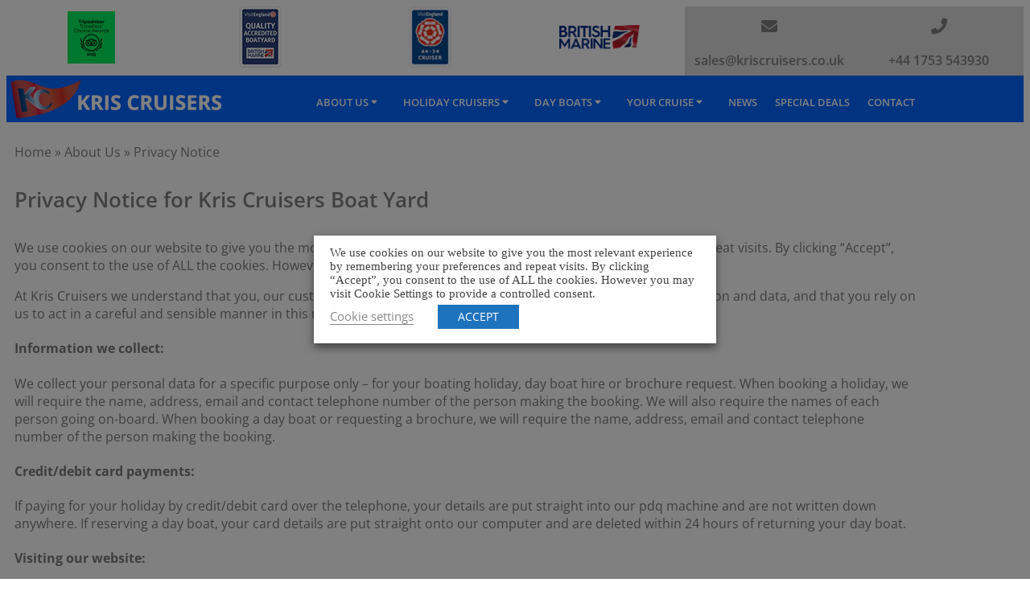

--- FILE ---
content_type: text/html; charset=UTF-8
request_url: https://www.kriscruisers.co.uk/about-us/privacy-notice/
body_size: 21887
content:
<!doctype html><html lang="en-GB" prefix="og: https://ogp.me/ns#"><head><meta charset="UTF-8"><meta name="viewport" content="width=device-width, initial-scale=1"><link rel="profile" href="http://gmpg.org/xfn/11"><title>Privacy Notice - Kris Cruisers</title><meta name="description" content="We use cookies on our website to give you the most relevant experience by remembering your preferences and repeat visits. By clicking “Accept”, you consent to"/><meta name="robots" content="follow, index, max-snippet:-1, max-video-preview:-1, max-image-preview:large"/><link rel="canonical" href="https://www.kriscruisers.co.uk/about-us/privacy-notice/" /><meta property="og:locale" content="en_GB" /><meta property="og:type" content="article" /><meta property="og:title" content="Privacy Notice - Kris Cruisers" /><meta property="og:description" content="We use cookies on our website to give you the most relevant experience by remembering your preferences and repeat visits. By clicking “Accept”, you consent to" /><meta property="og:url" content="https://www.kriscruisers.co.uk/about-us/privacy-notice/" /><meta property="og:site_name" content="Kris Cruisers" /><meta property="article:publisher" content="https://www.facebook.com/KrisCruisers.co.uk" /><meta property="og:updated_time" content="2020-12-02T14:17:38+00:00" /><meta property="og:image" content="https://www.kriscruisers.co.uk/wp-content/uploads/2019/11/FB-Main.jpg" /><meta property="og:image:secure_url" content="https://www.kriscruisers.co.uk/wp-content/uploads/2019/11/FB-Main.jpg" /><meta property="og:image:width" content="1200" /><meta property="og:image:height" content="630" /><meta property="og:image:alt" content="Kris Cruisers Facebook Preview" /><meta property="og:image:type" content="image/jpeg" /><meta property="article:published_time" content="2019-02-07T09:48:28+00:00" /><meta property="article:modified_time" content="2020-12-02T14:17:38+00:00" /><meta name="twitter:card" content="summary_large_image" /><meta name="twitter:title" content="Privacy Notice - Kris Cruisers" /><meta name="twitter:description" content="We use cookies on our website to give you the most relevant experience by remembering your preferences and repeat visits. By clicking “Accept”, you consent to" /><meta name="twitter:site" content="@kriscruisers" /><meta name="twitter:creator" content="@kriscruisers" /><meta name="twitter:image" content="https://www.kriscruisers.co.uk/wp-content/uploads/2019/11/FB-Main.jpg" /><meta name="twitter:label1" content="Time to read" /><meta name="twitter:data1" content="4 minutes" /> <script type="application/ld+json" class="rank-math-schema-pro">{"@context":"https://schema.org","@graph":[{"@type":"Place","@id":"https://www.kriscruisers.co.uk/#place","address":{"@type":"PostalAddress","streetAddress":"The Waterfront, Southlea Road","addressLocality":"Datchet","addressRegion":"Berkshire","postalCode":"SL3 9BU","addressCountry":"United Kingdom"}},{"@type":["LocalBusiness","Organization"],"@id":"https://www.kriscruisers.co.uk/#organization","name":"Kris Cruisers","url":"https://www.kriscruisers.co.uk","sameAs":["https://www.facebook.com/KrisCruisers.co.uk","https://twitter.com/kriscruisers"],"email":"sales@kriscruisers.co.uk","address":{"@type":"PostalAddress","streetAddress":"The Waterfront, Southlea Road","addressLocality":"Datchet","addressRegion":"Berkshire","postalCode":"SL3 9BU","addressCountry":"United Kingdom"},"logo":{"@type":"ImageObject","@id":"https://www.kriscruisers.co.uk/#logo","url":"https://www.kriscruisers.co.uk/wp-content/uploads/2019/11/kriscruisers-website-logo.png","contentUrl":"https://www.kriscruisers.co.uk/wp-content/uploads/2019/11/kriscruisers-website-logo.png","caption":"Kris Cruisers","inLanguage":"en-GB","width":"263","height":"48"},"openingHours":["Monday,Tuesday,Wednesday,Thursday,Friday,Saturday,Sunday 09:00-17:00"],"location":{"@id":"https://www.kriscruisers.co.uk/#place"},"image":{"@id":"https://www.kriscruisers.co.uk/#logo"},"telephone":"+44-1753-543930"},{"@type":"WebSite","@id":"https://www.kriscruisers.co.uk/#website","url":"https://www.kriscruisers.co.uk","name":"Kris Cruisers","publisher":{"@id":"https://www.kriscruisers.co.uk/#organization"},"inLanguage":"en-GB"},{"@type":"ImageObject","@id":"https://www.kriscruisers.co.uk/wp-content/uploads/2019/11/FB-Main.jpg","url":"https://www.kriscruisers.co.uk/wp-content/uploads/2019/11/FB-Main.jpg","width":"1200","height":"630","caption":"Kris Cruisers Facebook Preview","inLanguage":"en-GB"},{"@type":"BreadcrumbList","@id":"https://www.kriscruisers.co.uk/about-us/privacy-notice/#breadcrumb","itemListElement":[{"@type":"ListItem","position":"1","item":{"@id":"https://www.kriscruisers.co.uk","name":"Home"}},{"@type":"ListItem","position":"2","item":{"@id":"https://www.kriscruisers.co.uk/about-us/","name":"About Us"}},{"@type":"ListItem","position":"3","item":{"@id":"https://www.kriscruisers.co.uk/about-us/privacy-notice/","name":"Privacy Notice"}}]},{"@type":"WebPage","@id":"https://www.kriscruisers.co.uk/about-us/privacy-notice/#webpage","url":"https://www.kriscruisers.co.uk/about-us/privacy-notice/","name":"Privacy Notice - Kris Cruisers","datePublished":"2019-02-07T09:48:28+00:00","dateModified":"2020-12-02T14:17:38+00:00","isPartOf":{"@id":"https://www.kriscruisers.co.uk/#website"},"primaryImageOfPage":{"@id":"https://www.kriscruisers.co.uk/wp-content/uploads/2019/11/FB-Main.jpg"},"inLanguage":"en-GB","breadcrumb":{"@id":"https://www.kriscruisers.co.uk/about-us/privacy-notice/#breadcrumb"}},{"@type":"Person","@id":"https://www.kriscruisers.co.uk/about-us/privacy-notice/#author","name":"kc-webmaster","image":{"@type":"ImageObject","@id":"https://secure.gravatar.com/avatar/9e82815adca5aca678b3c520750b8f659a10e03a7da256e51f0733ab4b8dde97?s=96&amp;d=mm&amp;r=g","url":"https://secure.gravatar.com/avatar/9e82815adca5aca678b3c520750b8f659a10e03a7da256e51f0733ab4b8dde97?s=96&amp;d=mm&amp;r=g","caption":"kc-webmaster","inLanguage":"en-GB"},"worksFor":{"@id":"https://www.kriscruisers.co.uk/#organization"}},{"@type":"Article","headline":"Privacy Notice - Kris Cruisers","datePublished":"2019-02-07T09:48:28+00:00","dateModified":"2020-12-02T14:17:38+00:00","author":{"@id":"https://www.kriscruisers.co.uk/about-us/privacy-notice/#author","name":"kc-webmaster"},"publisher":{"@id":"https://www.kriscruisers.co.uk/#organization"},"description":"We use cookies on our website to give you the most relevant experience by remembering your preferences and repeat visits. By clicking \u201cAccept\u201d, you consent to","name":"Privacy Notice - Kris Cruisers","@id":"https://www.kriscruisers.co.uk/about-us/privacy-notice/#richSnippet","isPartOf":{"@id":"https://www.kriscruisers.co.uk/about-us/privacy-notice/#webpage"},"image":{"@id":"https://www.kriscruisers.co.uk/wp-content/uploads/2019/11/FB-Main.jpg"},"inLanguage":"en-GB","mainEntityOfPage":{"@id":"https://www.kriscruisers.co.uk/about-us/privacy-notice/#webpage"}}]}</script> <link rel="alternate" type="application/rss+xml" title="Kris Cruisers &raquo; Feed" href="https://www.kriscruisers.co.uk/feed/" /><link rel="alternate" type="application/rss+xml" title="Kris Cruisers &raquo; Comments Feed" href="https://www.kriscruisers.co.uk/comments/feed/" /><link rel="alternate" title="oEmbed (JSON)" type="application/json+oembed" href="https://www.kriscruisers.co.uk/wp-json/oembed/1.0/embed?url=https%3A%2F%2Fwww.kriscruisers.co.uk%2Fabout-us%2Fprivacy-notice%2F" /><link rel="alternate" title="oEmbed (XML)" type="text/xml+oembed" href="https://www.kriscruisers.co.uk/wp-json/oembed/1.0/embed?url=https%3A%2F%2Fwww.kriscruisers.co.uk%2Fabout-us%2Fprivacy-notice%2F&#038;format=xml" /><style id='wp-img-auto-sizes-contain-inline-css' type='text/css'>img:is([sizes=auto i],[sizes^="auto," i]){contain-intrinsic-size:3000px 1500px}
/*# sourceURL=wp-img-auto-sizes-contain-inline-css */</style><link data-optimized="2" rel="stylesheet" href="https://www.kriscruisers.co.uk/wp-content/litespeed/css/9aebb18bee8fe58c7d10d13295706ce8.css?ver=dcee7" /><style id='classic-theme-styles-inline-css' type='text/css'>/*! This file is auto-generated */
.wp-block-button__link{color:#fff;background-color:#32373c;border-radius:9999px;box-shadow:none;text-decoration:none;padding:calc(.667em + 2px) calc(1.333em + 2px);font-size:1.125em}.wp-block-file__button{background:#32373c;color:#fff;text-decoration:none}
/*# sourceURL=/wp-includes/css/classic-themes.min.css */</style><style id='pdfemb-pdf-embedder-viewer-style-inline-css' type='text/css'>.wp-block-pdfemb-pdf-embedder-viewer{max-width:none}

/*# sourceURL=https://www.kriscruisers.co.uk/wp-content/plugins/pdf-embedder/block/build/style-index.css */</style><style id='global-styles-inline-css' type='text/css'>:root{--wp--preset--aspect-ratio--square: 1;--wp--preset--aspect-ratio--4-3: 4/3;--wp--preset--aspect-ratio--3-4: 3/4;--wp--preset--aspect-ratio--3-2: 3/2;--wp--preset--aspect-ratio--2-3: 2/3;--wp--preset--aspect-ratio--16-9: 16/9;--wp--preset--aspect-ratio--9-16: 9/16;--wp--preset--color--black: #000000;--wp--preset--color--cyan-bluish-gray: #abb8c3;--wp--preset--color--white: #ffffff;--wp--preset--color--pale-pink: #f78da7;--wp--preset--color--vivid-red: #cf2e2e;--wp--preset--color--luminous-vivid-orange: #ff6900;--wp--preset--color--luminous-vivid-amber: #fcb900;--wp--preset--color--light-green-cyan: #7bdcb5;--wp--preset--color--vivid-green-cyan: #00d084;--wp--preset--color--pale-cyan-blue: #8ed1fc;--wp--preset--color--vivid-cyan-blue: #0693e3;--wp--preset--color--vivid-purple: #9b51e0;--wp--preset--gradient--vivid-cyan-blue-to-vivid-purple: linear-gradient(135deg,rgb(6,147,227) 0%,rgb(155,81,224) 100%);--wp--preset--gradient--light-green-cyan-to-vivid-green-cyan: linear-gradient(135deg,rgb(122,220,180) 0%,rgb(0,208,130) 100%);--wp--preset--gradient--luminous-vivid-amber-to-luminous-vivid-orange: linear-gradient(135deg,rgb(252,185,0) 0%,rgb(255,105,0) 100%);--wp--preset--gradient--luminous-vivid-orange-to-vivid-red: linear-gradient(135deg,rgb(255,105,0) 0%,rgb(207,46,46) 100%);--wp--preset--gradient--very-light-gray-to-cyan-bluish-gray: linear-gradient(135deg,rgb(238,238,238) 0%,rgb(169,184,195) 100%);--wp--preset--gradient--cool-to-warm-spectrum: linear-gradient(135deg,rgb(74,234,220) 0%,rgb(151,120,209) 20%,rgb(207,42,186) 40%,rgb(238,44,130) 60%,rgb(251,105,98) 80%,rgb(254,248,76) 100%);--wp--preset--gradient--blush-light-purple: linear-gradient(135deg,rgb(255,206,236) 0%,rgb(152,150,240) 100%);--wp--preset--gradient--blush-bordeaux: linear-gradient(135deg,rgb(254,205,165) 0%,rgb(254,45,45) 50%,rgb(107,0,62) 100%);--wp--preset--gradient--luminous-dusk: linear-gradient(135deg,rgb(255,203,112) 0%,rgb(199,81,192) 50%,rgb(65,88,208) 100%);--wp--preset--gradient--pale-ocean: linear-gradient(135deg,rgb(255,245,203) 0%,rgb(182,227,212) 50%,rgb(51,167,181) 100%);--wp--preset--gradient--electric-grass: linear-gradient(135deg,rgb(202,248,128) 0%,rgb(113,206,126) 100%);--wp--preset--gradient--midnight: linear-gradient(135deg,rgb(2,3,129) 0%,rgb(40,116,252) 100%);--wp--preset--font-size--small: 13px;--wp--preset--font-size--medium: 20px;--wp--preset--font-size--large: 36px;--wp--preset--font-size--x-large: 42px;--wp--preset--spacing--20: 0.44rem;--wp--preset--spacing--30: 0.67rem;--wp--preset--spacing--40: 1rem;--wp--preset--spacing--50: 1.5rem;--wp--preset--spacing--60: 2.25rem;--wp--preset--spacing--70: 3.38rem;--wp--preset--spacing--80: 5.06rem;--wp--preset--shadow--natural: 6px 6px 9px rgba(0, 0, 0, 0.2);--wp--preset--shadow--deep: 12px 12px 50px rgba(0, 0, 0, 0.4);--wp--preset--shadow--sharp: 6px 6px 0px rgba(0, 0, 0, 0.2);--wp--preset--shadow--outlined: 6px 6px 0px -3px rgb(255, 255, 255), 6px 6px rgb(0, 0, 0);--wp--preset--shadow--crisp: 6px 6px 0px rgb(0, 0, 0);}:where(.is-layout-flex){gap: 0.5em;}:where(.is-layout-grid){gap: 0.5em;}body .is-layout-flex{display: flex;}.is-layout-flex{flex-wrap: wrap;align-items: center;}.is-layout-flex > :is(*, div){margin: 0;}body .is-layout-grid{display: grid;}.is-layout-grid > :is(*, div){margin: 0;}:where(.wp-block-columns.is-layout-flex){gap: 2em;}:where(.wp-block-columns.is-layout-grid){gap: 2em;}:where(.wp-block-post-template.is-layout-flex){gap: 1.25em;}:where(.wp-block-post-template.is-layout-grid){gap: 1.25em;}.has-black-color{color: var(--wp--preset--color--black) !important;}.has-cyan-bluish-gray-color{color: var(--wp--preset--color--cyan-bluish-gray) !important;}.has-white-color{color: var(--wp--preset--color--white) !important;}.has-pale-pink-color{color: var(--wp--preset--color--pale-pink) !important;}.has-vivid-red-color{color: var(--wp--preset--color--vivid-red) !important;}.has-luminous-vivid-orange-color{color: var(--wp--preset--color--luminous-vivid-orange) !important;}.has-luminous-vivid-amber-color{color: var(--wp--preset--color--luminous-vivid-amber) !important;}.has-light-green-cyan-color{color: var(--wp--preset--color--light-green-cyan) !important;}.has-vivid-green-cyan-color{color: var(--wp--preset--color--vivid-green-cyan) !important;}.has-pale-cyan-blue-color{color: var(--wp--preset--color--pale-cyan-blue) !important;}.has-vivid-cyan-blue-color{color: var(--wp--preset--color--vivid-cyan-blue) !important;}.has-vivid-purple-color{color: var(--wp--preset--color--vivid-purple) !important;}.has-black-background-color{background-color: var(--wp--preset--color--black) !important;}.has-cyan-bluish-gray-background-color{background-color: var(--wp--preset--color--cyan-bluish-gray) !important;}.has-white-background-color{background-color: var(--wp--preset--color--white) !important;}.has-pale-pink-background-color{background-color: var(--wp--preset--color--pale-pink) !important;}.has-vivid-red-background-color{background-color: var(--wp--preset--color--vivid-red) !important;}.has-luminous-vivid-orange-background-color{background-color: var(--wp--preset--color--luminous-vivid-orange) !important;}.has-luminous-vivid-amber-background-color{background-color: var(--wp--preset--color--luminous-vivid-amber) !important;}.has-light-green-cyan-background-color{background-color: var(--wp--preset--color--light-green-cyan) !important;}.has-vivid-green-cyan-background-color{background-color: var(--wp--preset--color--vivid-green-cyan) !important;}.has-pale-cyan-blue-background-color{background-color: var(--wp--preset--color--pale-cyan-blue) !important;}.has-vivid-cyan-blue-background-color{background-color: var(--wp--preset--color--vivid-cyan-blue) !important;}.has-vivid-purple-background-color{background-color: var(--wp--preset--color--vivid-purple) !important;}.has-black-border-color{border-color: var(--wp--preset--color--black) !important;}.has-cyan-bluish-gray-border-color{border-color: var(--wp--preset--color--cyan-bluish-gray) !important;}.has-white-border-color{border-color: var(--wp--preset--color--white) !important;}.has-pale-pink-border-color{border-color: var(--wp--preset--color--pale-pink) !important;}.has-vivid-red-border-color{border-color: var(--wp--preset--color--vivid-red) !important;}.has-luminous-vivid-orange-border-color{border-color: var(--wp--preset--color--luminous-vivid-orange) !important;}.has-luminous-vivid-amber-border-color{border-color: var(--wp--preset--color--luminous-vivid-amber) !important;}.has-light-green-cyan-border-color{border-color: var(--wp--preset--color--light-green-cyan) !important;}.has-vivid-green-cyan-border-color{border-color: var(--wp--preset--color--vivid-green-cyan) !important;}.has-pale-cyan-blue-border-color{border-color: var(--wp--preset--color--pale-cyan-blue) !important;}.has-vivid-cyan-blue-border-color{border-color: var(--wp--preset--color--vivid-cyan-blue) !important;}.has-vivid-purple-border-color{border-color: var(--wp--preset--color--vivid-purple) !important;}.has-vivid-cyan-blue-to-vivid-purple-gradient-background{background: var(--wp--preset--gradient--vivid-cyan-blue-to-vivid-purple) !important;}.has-light-green-cyan-to-vivid-green-cyan-gradient-background{background: var(--wp--preset--gradient--light-green-cyan-to-vivid-green-cyan) !important;}.has-luminous-vivid-amber-to-luminous-vivid-orange-gradient-background{background: var(--wp--preset--gradient--luminous-vivid-amber-to-luminous-vivid-orange) !important;}.has-luminous-vivid-orange-to-vivid-red-gradient-background{background: var(--wp--preset--gradient--luminous-vivid-orange-to-vivid-red) !important;}.has-very-light-gray-to-cyan-bluish-gray-gradient-background{background: var(--wp--preset--gradient--very-light-gray-to-cyan-bluish-gray) !important;}.has-cool-to-warm-spectrum-gradient-background{background: var(--wp--preset--gradient--cool-to-warm-spectrum) !important;}.has-blush-light-purple-gradient-background{background: var(--wp--preset--gradient--blush-light-purple) !important;}.has-blush-bordeaux-gradient-background{background: var(--wp--preset--gradient--blush-bordeaux) !important;}.has-luminous-dusk-gradient-background{background: var(--wp--preset--gradient--luminous-dusk) !important;}.has-pale-ocean-gradient-background{background: var(--wp--preset--gradient--pale-ocean) !important;}.has-electric-grass-gradient-background{background: var(--wp--preset--gradient--electric-grass) !important;}.has-midnight-gradient-background{background: var(--wp--preset--gradient--midnight) !important;}.has-small-font-size{font-size: var(--wp--preset--font-size--small) !important;}.has-medium-font-size{font-size: var(--wp--preset--font-size--medium) !important;}.has-large-font-size{font-size: var(--wp--preset--font-size--large) !important;}.has-x-large-font-size{font-size: var(--wp--preset--font-size--x-large) !important;}
:where(.wp-block-post-template.is-layout-flex){gap: 1.25em;}:where(.wp-block-post-template.is-layout-grid){gap: 1.25em;}
:where(.wp-block-term-template.is-layout-flex){gap: 1.25em;}:where(.wp-block-term-template.is-layout-grid){gap: 1.25em;}
:where(.wp-block-columns.is-layout-flex){gap: 2em;}:where(.wp-block-columns.is-layout-grid){gap: 2em;}
:root :where(.wp-block-pullquote){font-size: 1.5em;line-height: 1.6;}
/*# sourceURL=global-styles-inline-css */</style><style id='cookie-law-info-gdpr-inline-css' type='text/css'>.cli-modal-content, .cli-tab-content { background-color: #ffffff; }.cli-privacy-content-text, .cli-modal .cli-modal-dialog, .cli-tab-container p, a.cli-privacy-readmore { color: #000000; }.cli-tab-header { background-color: #f2f2f2; }.cli-tab-header, .cli-tab-header a.cli-nav-link,span.cli-necessary-caption,.cli-switch .cli-slider:after { color: #000000; }.cli-switch .cli-slider:before { background-color: #ffffff; }.cli-switch input:checked + .cli-slider:before { background-color: #ffffff; }.cli-switch .cli-slider { background-color: #e3e1e8; }.cli-switch input:checked + .cli-slider { background-color: #28a745; }.cli-modal-close svg { fill: #000000; }.cli-tab-footer .wt-cli-privacy-accept-all-btn { background-color: #00acad; color: #ffffff}.cli-tab-footer .wt-cli-privacy-accept-btn { background-color: #00acad; color: #ffffff}.cli-tab-header a:before{ border-right: 1px solid #000000; border-bottom: 1px solid #000000; }
/*# sourceURL=cookie-law-info-gdpr-inline-css */</style> <script type="text/javascript" src="https://www.kriscruisers.co.uk/wp-includes/js/jquery/jquery.min.js?ver=3.7.1" id="jquery-core-js"></script> <script data-optimized="1" type="text/javascript" src="https://www.kriscruisers.co.uk/wp-content/litespeed/js/3ed8080fb900b70568e1ffecdf4faa99.js?ver=2360b" id="jquery-migrate-js"></script> <script type="text/javascript" id="cookie-law-info-js-extra">/*  */
var Cli_Data = {"nn_cookie_ids":["ls_smartpush","_ga","_gid","_gat_UA-7206501-1","_fbp","fr","_hjid","_hjIncludedInSample"],"non_necessary_cookies":{"analytics":["ls_smartpush","_ga","_gid","_gat_UA-7206501-1","_hjid","_hjIncludedInSample"],"advertisement":["_fbp","fr"]},"cookielist":{"analytics":{"id":33,"status":true,"title":"Analytics","strict":false,"default_state":true,"ccpa_optout":false,"loadonstart":false},"advertisement":{"id":34,"status":true,"title":"Advertisement","strict":false,"default_state":true,"ccpa_optout":false,"loadonstart":false}},"ajax_url":"https://www.kriscruisers.co.uk/wp-admin/admin-ajax.php","current_lang":"en","security":"801fd7bef5","eu_countries":["GB"],"geoIP":"disabled","use_custom_geolocation_api":"","custom_geolocation_api":"https://geoip.cookieyes.com/geoip/checker/result.php","consentVersion":"1","strictlyEnabled":["necessary","obligatoire"],"cookieDomain":"","privacy_length":"250","ccpaEnabled":"","ccpaRegionBased":"","ccpaBarEnabled":"","ccpaType":"gdpr","triggerDomRefresh":""};
var log_object = {"ajax_url":"https://www.kriscruisers.co.uk/wp-admin/admin-ajax.php"};
//# sourceURL=cookie-law-info-js-extra
/*  */</script> <script data-optimized="1" type="text/javascript" src="https://www.kriscruisers.co.uk/wp-content/litespeed/js/ba498f5d6e819547801672d79edead56.js?ver=70bdd" id="cookie-law-info-js"></script> <script data-optimized="1" type="text/javascript" src="https://www.kriscruisers.co.uk/wp-content/litespeed/js/7baf87275a330cc04e26b135539825a7.js?ver=5ae26" id="font-awesome-4-shim-js"></script> <link rel="https://api.w.org/" href="https://www.kriscruisers.co.uk/wp-json/" /><link rel="alternate" title="JSON" type="application/json" href="https://www.kriscruisers.co.uk/wp-json/wp/v2/pages/1060" /><link rel="EditURI" type="application/rsd+xml" title="RSD" href="https://www.kriscruisers.co.uk/xmlrpc.php?rsd" /><meta name="generator" content="WordPress 6.9" /><link rel='shortlink' href='https://www.kriscruisers.co.uk/?p=1060' /><meta name="cdp-version" content="1.5.0" /> <script>(function(w,d,s,l,i){w[l]=w[l]||[];w[l].push({'gtm.start':
new Date().getTime(),event:'gtm.js'});var f=d.getElementsByTagName(s)[0],
j=d.createElement(s),dl=l!='dataLayer'?'&l='+l:'';j.async=true;j.src=
'https://www.googletagmanager.com/gtm.js?id='+i+dl;f.parentNode.insertBefore(j,f);
})(window,document,'script','dataLayer','GTM-PX47QF3');</script> <link rel="stylesheet" href="https://use.fontawesome.com/releases/v5.7.1/css/all.css" integrity="sha384-fnmOCqbTlWIlj8LyTjo7mOUStjsKC4pOpQbqyi7RrhN7udi9RwhKkMHpvLbHG9Sr" crossorigin="anonymous"> <script type="text/javascript">// Ninja Tables is supressing the global JS to keep all the JS functions work event other plugins throw error.
                // If You want to disable this please go to Ninja Tables -> Tools -> Global Settings and disable it
                var oldOnError = window.onerror;
                window.onerror = function (message, url, lineNumber) {
                    if (oldOnError) oldOnError.apply(this, arguments);  // Call any previously assigned handler
                                        console.error(message, [url, "Line#: " + lineNumber]);
                                        return true;
                };</script> <meta name="generator" content="Elementor 3.34.1; features: additional_custom_breakpoints; settings: css_print_method-external, google_font-enabled, font_display-auto"><style>.e-con.e-parent:nth-of-type(n+4):not(.e-lazyloaded):not(.e-no-lazyload),
				.e-con.e-parent:nth-of-type(n+4):not(.e-lazyloaded):not(.e-no-lazyload) * {
					background-image: none !important;
				}
				@media screen and (max-height: 1024px) {
					.e-con.e-parent:nth-of-type(n+3):not(.e-lazyloaded):not(.e-no-lazyload),
					.e-con.e-parent:nth-of-type(n+3):not(.e-lazyloaded):not(.e-no-lazyload) * {
						background-image: none !important;
					}
				}
				@media screen and (max-height: 640px) {
					.e-con.e-parent:nth-of-type(n+2):not(.e-lazyloaded):not(.e-no-lazyload),
					.e-con.e-parent:nth-of-type(n+2):not(.e-lazyloaded):not(.e-no-lazyload) * {
						background-image: none !important;
					}
				}</style><link rel="icon" href="https://www.kriscruisers.co.uk/wp-content/uploads/2019/11/cropped-kriscruiser-site-icon-32x32.png" sizes="32x32" /><link rel="icon" href="https://www.kriscruisers.co.uk/wp-content/uploads/2019/11/cropped-kriscruiser-site-icon-192x192.png" sizes="192x192" /><link rel="apple-touch-icon" href="https://www.kriscruisers.co.uk/wp-content/uploads/2019/11/cropped-kriscruiser-site-icon-180x180.png" /><meta name="msapplication-TileImage" content="https://www.kriscruisers.co.uk/wp-content/uploads/2019/11/cropped-kriscruiser-site-icon-270x270.png" /><style type="text/css" id="wp-custom-css">html, body {
    max-width: 100% !important;
    overflow-x: hidden !important;
}
cookie-law-info-bar {font-family: "Open sans";}

.rank-math-breadcrumb, .rank-math-breadcrumb a {font-family: "Open Sans";
color: #7F7F7F;}


.footer a {color: white;
font-weight: bold;
} 
h1 {font-size:1.6em;
line-height:2em;}
h2 {font-size:1.3em;
	font-weight:400;
line-height:2.5em;}
.features-list ul li {
list-style-type: none;
color: #7f7f7f;
}
.features-list ul li:before {
 font-family: "Font Awesome 5 Free";
	  font-weight: 900;
	content: "\f058";
	color: #e50b06;
padding-right: 15px;
	margin-left: -30px;
}
.info-list ul li {
list-style-type: none;
color: #7f7f7f;
}
.info-list ul li:before {
 font-family: "Font Awesome 5 Free";
	  font-weight: 900;
	content: "\f058";
	color: #e50b06;
padding-right: 15px;
	margin-left: -30px;}
.fa-star {color: #ffd700;}

.tour-container {
    position: relative;
    padding-bottom: 56.25%;
    padding-top: 35px;
    height: 0;
    overflow: hidden;
}
.availability-container {
    position: relative;
    height: 950px;
    overflow: hidden;
}

.availability-container iframe {
    position: absolute;
    top:0;
    left: 0;
    width: 100%;
    height: 100%;
}
.tour-container iframe {
    position: absolute;
    top:0;
    left: 0;
    width: 100%;
    height: 100%;
}
#footable_parent_5582 {Font-Family: "Open Sans";}
.starrating {color: #ffd700;}
.starratingbig {font-size:1.7em;
color: #ffd700;
margin-right: 5px;
	text-align:center;}
.starratingbig img {
    width: 65px;
    margin-bottom: -7px;
}

#footable_parent_2059 {Font-Family: "Open Sans";}
.starrating {color: #ffd700;}
.starratingbig {font-size:1.7em;
color: #ffd700;
margin-right: 5px;
	text-align:center;}
.starratingbig img {
    width: 65px;
    margin-bottom: -7px;
}
#footable_parent_2429 {Font-Family: "Open Sans";}
.starrating {color: #ffd700;}
.starratingbig {font-size:1.7em;
color: #ffd700;
margin-right: 5px;
	text-align:center;}
.starratingbig img {
    width: 65px;
    margin-bottom: -7px;
}
#footable_parent_3375 {Font-Family: "Open Sans";}
.starrating {color: #ffd700;}
.starratingbig {font-size:1.7em;
color: #ffd700;
margin-right: 5px;
	text-align:center;}
.starratingbig img {
    width: 65px;
    margin-bottom: -7px;
}
#footable_parent_3368 {Font-Family: "Open Sans";}
.starrating {color: #ffd700;}
.starratingbig {font-size:1.7em;
color: #ffd700;
margin-right: 5px;
	text-align:center;}
.starratingbig img {
    width: 65px;
    margin-bottom: -7px;
}
#footable_parent_5171 {Font-Family: "Open Sans";}
.starrating {color: #ffd700;}
.starratingbig {font-size:1.7em;
color: #ffd700;
	margin-right: 5px;
text-align:center;}
.starratingbig img {
    width: 65px;
    margin-bottom: -7px;
}
#footable_parent_5153 {Font-Family: "Open Sans";}
.starrating {color: #ffd700;}
.starratingbig {font-size:1.7em;
color: #ffd700;
	margin-right: 5px;
text-align:center;}
.starratingbig img {
    width: 65px;
    margin-bottom: -7px;
}
#footable_parent_5260 {Font-Family: "Open Sans";}
.starrating {color: #ffd700;}
.starratingbig {font-size:1.7em;
color: #ffd700;
	margin-right: 5px;
text-align:center;}
.starratingbig img {
    width: 65px;
    margin-bottom: -7px;
}
#footable_parent_5418 {Font-Family: "Open Sans";}
.starrating {color: #ffd700;}
.starratingbig {font-size:1.7em;
color: #ffd700;
	margin-right: 5px;
text-align:center;}
.starratingbig img {
    width: 65px;
    margin-bottom: -7px;
}
#footable_parent_5419 {Font-Family: "Open Sans";}
.starrating {color: #ffd700;}
.starratingbig {font-size:1.7em;
color: #ffd700;
	margin-right: 5px;
text-align:center;}
.starratingbig img {
    width: 65px;
    margin-bottom: -7px;
}



#footable_parent_5153 .ninja_table_row_0 {text-align:center;}
#footable_parent_5153 .ninja_table_row_1 {text-align:center;}
#footable_parent_5153 .ninja_table_row_2 {text-align:center;}

#footable_parent_5171 .ninja_table_row_0 {text-align:center;}
#footable_parent_5171 .ninja_table_row_1 {text-align:center;}
#footable_parent_5171 .ninja_table_row_2 {text-align:center;}

:target:before {
content:"";
display:block;
height:90px; /* fixed header height*/
margin:-90px 0 0; /* negative fixed header height */
}

a {
   text-decoration: none;
 }

#dayboat_booking {
    height: 100px;
    margin-top: -100px;
    visibility: hidden;
}

/*.postid-4781 #bluevirtualtour-button {display:none!important;}</style></head><body class="wp-singular page-template-default page page-id-1060 page-child parent-pageid-1030 wp-custom-logo wp-theme-elementor-hello-theme-master wp-child-theme-kriscruisers elementor-default elementor-kit-3301 elementor-page elementor-page-1060 elementor-page-5617 modula-best-grid-gallery"><header data-elementor-type="header" data-elementor-id="50" class="elementor elementor-50 elementor-location-header" data-elementor-settings="{&quot;element_pack_global_tooltip_width&quot;:{&quot;unit&quot;:&quot;px&quot;,&quot;size&quot;:&quot;&quot;,&quot;sizes&quot;:[]},&quot;element_pack_global_tooltip_width_tablet&quot;:{&quot;unit&quot;:&quot;px&quot;,&quot;size&quot;:&quot;&quot;,&quot;sizes&quot;:[]},&quot;element_pack_global_tooltip_width_mobile&quot;:{&quot;unit&quot;:&quot;px&quot;,&quot;size&quot;:&quot;&quot;,&quot;sizes&quot;:[]},&quot;element_pack_global_tooltip_padding&quot;:{&quot;unit&quot;:&quot;px&quot;,&quot;top&quot;:&quot;&quot;,&quot;right&quot;:&quot;&quot;,&quot;bottom&quot;:&quot;&quot;,&quot;left&quot;:&quot;&quot;,&quot;isLinked&quot;:true},&quot;element_pack_global_tooltip_padding_tablet&quot;:{&quot;unit&quot;:&quot;px&quot;,&quot;top&quot;:&quot;&quot;,&quot;right&quot;:&quot;&quot;,&quot;bottom&quot;:&quot;&quot;,&quot;left&quot;:&quot;&quot;,&quot;isLinked&quot;:true},&quot;element_pack_global_tooltip_padding_mobile&quot;:{&quot;unit&quot;:&quot;px&quot;,&quot;top&quot;:&quot;&quot;,&quot;right&quot;:&quot;&quot;,&quot;bottom&quot;:&quot;&quot;,&quot;left&quot;:&quot;&quot;,&quot;isLinked&quot;:true},&quot;element_pack_global_tooltip_border_radius&quot;:{&quot;unit&quot;:&quot;px&quot;,&quot;top&quot;:&quot;&quot;,&quot;right&quot;:&quot;&quot;,&quot;bottom&quot;:&quot;&quot;,&quot;left&quot;:&quot;&quot;,&quot;isLinked&quot;:true},&quot;element_pack_global_tooltip_border_radius_tablet&quot;:{&quot;unit&quot;:&quot;px&quot;,&quot;top&quot;:&quot;&quot;,&quot;right&quot;:&quot;&quot;,&quot;bottom&quot;:&quot;&quot;,&quot;left&quot;:&quot;&quot;,&quot;isLinked&quot;:true},&quot;element_pack_global_tooltip_border_radius_mobile&quot;:{&quot;unit&quot;:&quot;px&quot;,&quot;top&quot;:&quot;&quot;,&quot;right&quot;:&quot;&quot;,&quot;bottom&quot;:&quot;&quot;,&quot;left&quot;:&quot;&quot;,&quot;isLinked&quot;:true}}" data-elementor-post-type="elementor_library"><section class="elementor-section elementor-top-section elementor-element elementor-element-f2d5db4 elementor-section-content-middle elementor-section-full_width elementor-section-height-default elementor-section-height-default" data-id="f2d5db4" data-element_type="section"><div class="elementor-container elementor-column-gap-default"><div class="elementor-column elementor-col-16 elementor-top-column elementor-element elementor-element-bb8e0cf" data-id="bb8e0cf" data-element_type="column"><div class="elementor-widget-wrap elementor-element-populated"><div class="elementor-element elementor-element-c89c714 elementor-widget elementor-widget-image" data-id="c89c714" data-element_type="widget" data-widget_type="image.default"><div class="elementor-widget-container">
<a href="https://www.tripadvisor.co.uk/Attraction_Review-g1760757-d6157731-Reviews-Kris_Cruisers-Datchet_Windsor_and_Maidenhead_Berkshire_England.html" target="_blank">
<img width="200" height="220" src="https://www.kriscruisers.co.uk/wp-content/uploads/2018/06/TCBR_green_BF-Logo_LL_2025_RGB.svg" class="attachment-full size-full wp-image-5804" alt="" />								</a></div></div></div></div><div class="elementor-column elementor-col-16 elementor-top-column elementor-element elementor-element-15dad07" data-id="15dad07" data-element_type="column"><div class="elementor-widget-wrap elementor-element-populated"><div class="elementor-element elementor-element-1d412a0 elementor-widget elementor-widget-image" data-id="1d412a0" data-element_type="widget" data-widget_type="image.default"><div class="elementor-widget-container">
<a href="https://www.kriscruisers.co.uk/about-us/quality-grading-scheme/">
<img width="53" height="76" src="https://www.kriscruisers.co.uk/wp-content/uploads/2018/06/Quality-Accredited-Boatyard.png" class="attachment-full size-full wp-image-2991" alt="" />								</a></div></div></div></div><div class="elementor-column elementor-col-16 elementor-top-column elementor-element elementor-element-ea2236e" data-id="ea2236e" data-element_type="column"><div class="elementor-widget-wrap elementor-element-populated"><div class="elementor-element elementor-element-8852115 elementor-widget elementor-widget-image" data-id="8852115" data-element_type="widget" data-widget_type="image.default"><div class="elementor-widget-container">
<a href="https://www.kriscruisers.co.uk/about-us/quality-grading-scheme/">
<img width="53" height="76" src="https://www.kriscruisers.co.uk/wp-content/uploads/2018/06/visit-englad-badge.webp" class="attachment-full size-full wp-image-4475" alt="" />								</a></div></div></div></div><div class="elementor-column elementor-col-16 elementor-top-column elementor-element elementor-element-58b0676" data-id="58b0676" data-element_type="column"><div class="elementor-widget-wrap elementor-element-populated"><div class="elementor-element elementor-element-f64b780 elementor-widget elementor-widget-image" data-id="f64b780" data-element_type="widget" data-widget_type="image.default"><div class="elementor-widget-container">
<a href="https://www.britishmarine.co.uk/About-us" target="_blank">
<img src="https://www.kriscruisers.co.uk/wp-content/uploads/2019/12/britimarine-logo.svg" class="attachment-full size-full wp-image-2989" alt="" />								</a></div></div></div></div><div class="elementor-column elementor-col-16 elementor-top-column elementor-element elementor-element-99dfc12" data-id="99dfc12" data-element_type="column" data-settings="{&quot;background_background&quot;:&quot;classic&quot;}"><div class="elementor-widget-wrap elementor-element-populated"><div class="elementor-element elementor-element-e733f30 elementor-view-default elementor-position-block-start elementor-mobile-position-block-start elementor-widget elementor-widget-icon-box" data-id="e733f30" data-element_type="widget" data-widget_type="icon-box.default"><div class="elementor-widget-container"><div class="elementor-icon-box-wrapper"><div class="elementor-icon-box-icon">
<a href="mailto:sales@kriscruisers.co.uk" class="elementor-icon" tabindex="-1" aria-label="sales@kriscruisers.co.uk">
<i aria-hidden="true" class="fas fa-envelope"></i>				</a></div><div class="elementor-icon-box-content"><h4 class="elementor-icon-box-title">
<a href="mailto:sales@kriscruisers.co.uk" >
sales@kriscruisers.co.uk						</a></h4></div></div></div></div></div></div><div class="elementor-column elementor-col-16 elementor-top-column elementor-element elementor-element-a906b1a" data-id="a906b1a" data-element_type="column" data-settings="{&quot;background_background&quot;:&quot;classic&quot;}"><div class="elementor-widget-wrap elementor-element-populated"><div class="elementor-element elementor-element-d0ccbb7 elementor-view-default elementor-position-block-start elementor-mobile-position-block-start elementor-widget elementor-widget-icon-box" data-id="d0ccbb7" data-element_type="widget" data-widget_type="icon-box.default"><div class="elementor-widget-container"><div class="elementor-icon-box-wrapper"><div class="elementor-icon-box-icon">
<a href="tel:+441753543930" class="elementor-icon" tabindex="-1" aria-label="+44 1753 543930">
<i aria-hidden="true" class="fas fa-phone"></i>				</a></div><div class="elementor-icon-box-content"><h4 class="elementor-icon-box-title">
<a href="tel:+441753543930" >
+44 1753 543930						</a></h4></div></div></div></div></div></div></div></section><section class="elementor-section elementor-top-section elementor-element elementor-element-5c850af elementor-section-content-middle elementor-section-boxed elementor-section-height-default elementor-section-height-default" data-id="5c850af" data-element_type="section" data-settings="{&quot;background_background&quot;:&quot;classic&quot;,&quot;sticky&quot;:&quot;top&quot;,&quot;sticky_on&quot;:[&quot;desktop&quot;,&quot;tablet&quot;,&quot;mobile&quot;],&quot;sticky_offset&quot;:0,&quot;sticky_effects_offset&quot;:0,&quot;sticky_anchor_link_offset&quot;:0}"><div class="elementor-container elementor-column-gap-no"><div class="elementor-column elementor-col-33 elementor-top-column elementor-element elementor-element-84904dd" data-id="84904dd" data-element_type="column"><div class="elementor-widget-wrap elementor-element-populated"><div class="elementor-element elementor-element-5ec5015 elementor-widget elementor-widget-theme-site-logo elementor-widget-image" data-id="5ec5015" data-element_type="widget" data-widget_type="theme-site-logo.default"><div class="elementor-widget-container">
<a href="https://www.kriscruisers.co.uk">
<img loading="lazy" width="263" height="48" src="https://www.kriscruisers.co.uk/wp-content/uploads/2019/11/kriscruisers-website-logo.png" class="attachment-full size-full wp-image-2693" alt="Kris Cruisers Logo" />				</a></div></div></div></div><div class="elementor-column elementor-col-66 elementor-top-column elementor-element elementor-element-5be7413" data-id="5be7413" data-element_type="column"><div class="elementor-widget-wrap elementor-element-populated"><div class="elementor-element elementor-element-0c739c5 elementor-nav-menu__align-end elementor-nav-menu--stretch elementor-nav-menu--dropdown-tablet elementor-nav-menu__text-align-aside elementor-nav-menu--toggle elementor-nav-menu--burger elementor-widget elementor-widget-nav-menu" data-id="0c739c5" data-element_type="widget" data-settings="{&quot;full_width&quot;:&quot;stretch&quot;,&quot;submenu_icon&quot;:{&quot;value&quot;:&quot;&lt;i class=\&quot;\&quot; aria-hidden=\&quot;true\&quot;&gt;&lt;\/i&gt;&quot;,&quot;library&quot;:&quot;&quot;},&quot;layout&quot;:&quot;horizontal&quot;,&quot;toggle&quot;:&quot;burger&quot;}" data-widget_type="nav-menu.default"><div class="elementor-widget-container"><nav aria-label="Menu" class="elementor-nav-menu--main elementor-nav-menu__container elementor-nav-menu--layout-horizontal e--pointer-overline e--animation-none"><ul id="menu-1-0c739c5" class="elementor-nav-menu"><li class="menu-item menu-item-type-post_type menu-item-object-page current-page-ancestor current-menu-ancestor current-menu-parent current-page-parent current_page_parent current_page_ancestor menu-item-has-children menu-item-1038"><a href="https://www.kriscruisers.co.uk/about-us/" class="elementor-item">ABOUT US <i class="fas fa-caret-down"></i></a><ul class="sub-menu elementor-nav-menu--dropdown"><li class="menu-item menu-item-type-post_type menu-item-object-page menu-item-1045"><a href="https://www.kriscruisers.co.uk/about-us/our-history/" class="elementor-sub-item">Our History</a></li><li class="menu-item menu-item-type-post_type menu-item-object-page menu-item-1059"><a href="https://www.kriscruisers.co.uk/about-us/faq/" class="elementor-sub-item">FAQ</a></li><li class="menu-item menu-item-type-post_type menu-item-object-page menu-item-1054"><a href="https://www.kriscruisers.co.uk/about-us/customer-feedback/" class="elementor-sub-item">Customer Feedback</a></li><li class="menu-item menu-item-type-post_type menu-item-object-page menu-item-5803"><a href="https://www.kriscruisers.co.uk/holiday-cruiser-brochure-2026/" class="elementor-sub-item">Holiday Cruiser brochure 2026</a></li><li class="menu-item menu-item-type-post_type menu-item-object-page menu-item-3058"><a href="https://www.kriscruisers.co.uk/useful-links/" class="elementor-sub-item">Useful Links</a></li><li class="menu-item menu-item-type-post_type menu-item-object-page menu-item-1079"><a href="https://www.kriscruisers.co.uk/about-us/video/" class="elementor-sub-item">Video</a></li><li class="menu-item menu-item-type-post_type menu-item-object-page current-menu-item page_item page-item-1060 current_page_item menu-item-1063"><a href="https://www.kriscruisers.co.uk/about-us/privacy-notice/" aria-current="page" class="elementor-sub-item elementor-item-active">Privacy Notice</a></li></ul></li><li class="menu-item menu-item-type-post_type menu-item-object-page menu-item-has-children menu-item-3044"><a href="https://www.kriscruisers.co.uk/our-holiday-cruisers/" class="elementor-item">HOLIDAY CRUISERS <i class="fas fa-caret-down"></i></a><ul class="sub-menu elementor-nav-menu--dropdown"><li class="menu-item menu-item-type-post_type menu-item-object-page menu-item-5838"><a href="https://www.kriscruisers.co.uk/our-holiday-cruisers/2026-prices/" class="elementor-sub-item">2026 Prices</a></li><li class="menu-item menu-item-type-post_type menu-item-object-page menu-item-3898"><a href="https://www.kriscruisers.co.uk/our-holiday-cruisers/availability-search/" class="elementor-sub-item">Live Availability Search</a></li><li class="menu-item menu-item-type-post_type menu-item-object-cruisers menu-item-4800"><a href="https://www.kriscruisers.co.uk/cruisers/lady-catherine/" class="elementor-sub-item">Lady Catherine</a></li><li class="menu-item menu-item-type-post_type menu-item-object-cruisers menu-item-2484"><a href="https://www.kriscruisers.co.uk/cruisers/lady-victoria/" class="elementor-sub-item">Lady Victoria</a></li><li class="menu-item menu-item-type-post_type menu-item-object-cruisers menu-item-1909"><a href="https://www.kriscruisers.co.uk/cruisers/lady-donna/" class="elementor-sub-item">Lady Donna</a></li><li class="menu-item menu-item-type-post_type menu-item-object-cruisers menu-item-5594"><a href="https://www.kriscruisers.co.uk/cruisers/lady-karen/" class="elementor-sub-item">Lady Karen</a></li><li class="menu-item menu-item-type-post_type menu-item-object-cruisers menu-item-1890"><a href="https://www.kriscruisers.co.uk/cruisers/lady-nicole/" class="elementor-sub-item">Lady Nicole</a></li><li class="menu-item menu-item-type-post_type menu-item-object-cruisers menu-item-1913"><a href="https://www.kriscruisers.co.uk/cruisers/lady-pamela/" class="elementor-sub-item">Lady Pamela</a></li><li class="menu-item menu-item-type-post_type menu-item-object-cruisers menu-item-1910"><a href="https://www.kriscruisers.co.uk/cruisers/lady-suzanne/" class="elementor-sub-item">Lady Suzanne</a></li><li class="menu-item menu-item-type-post_type menu-item-object-cruisers menu-item-5843"><a href="https://www.kriscruisers.co.uk/cruisers/lady-keeleigh/" class="elementor-sub-item">Lady Keeleigh</a></li><li class="menu-item menu-item-type-post_type menu-item-object-cruisers menu-item-1891"><a href="https://www.kriscruisers.co.uk/cruisers/lady-sophie/" class="elementor-sub-item">Lady Sophie</a></li><li class="menu-item menu-item-type-post_type menu-item-object-cruisers menu-item-1955"><a href="https://www.kriscruisers.co.uk/cruisers/lady-chloe/" class="elementor-sub-item">Lady Chloe</a></li><li class="menu-item menu-item-type-post_type menu-item-object-cruisers menu-item-1889"><a href="https://www.kriscruisers.co.uk/cruisers/lady-natalia/" class="elementor-sub-item">Lady Natalia</a></li><li class="menu-item menu-item-type-post_type menu-item-object-cruisers menu-item-1962"><a href="https://www.kriscruisers.co.uk/cruisers/lady-jennifer/" class="elementor-sub-item">Lady Jennifer</a></li><li class="menu-item menu-item-type-post_type menu-item-object-cruisers menu-item-1961"><a href="https://www.kriscruisers.co.uk/cruisers/lady-annalise/" class="elementor-sub-item">Lady Annalise</a></li><li class="menu-item menu-item-type-post_type menu-item-object-cruisers menu-item-1760"><a href="https://www.kriscruisers.co.uk/cruisers/lady-elizabeth/" class="elementor-sub-item">Lady Elizabeth</a></li><li class="menu-item menu-item-type-post_type menu-item-object-page menu-item-916"><a href="https://www.kriscruisers.co.uk/about-us/quality-grading-scheme/" class="elementor-sub-item">Quality grading scheme</a></li><li class="menu-item menu-item-type-post_type menu-item-object-page menu-item-922"><a href="https://www.kriscruisers.co.uk/our-holiday-cruisers/holiday-cruisers-booking-conditions/" class="elementor-sub-item">Holiday Cruisers Booking Conditions</a></li></ul></li><li class="menu-item menu-item-type-post_type menu-item-object-page menu-item-has-children menu-item-1602"><a href="https://www.kriscruisers.co.uk/day-boats/" class="elementor-item">DAY BOATS <i class="fas fa-caret-down"></i></a><ul class="sub-menu elementor-nav-menu--dropdown"><li class="menu-item menu-item-type-post_type menu-item-object-page menu-item-1643"><a href="https://www.kriscruisers.co.uk/day-boats/day-boat-prices/" class="elementor-sub-item">Day Boat Prices</a></li><li class="menu-item menu-item-type-post_type menu-item-object-page menu-item-4023"><a href="https://www.kriscruisers.co.uk/day-boats/dayboat-availability/" class="elementor-sub-item">Live Availability Search</a></li><li class="menu-item menu-item-type-custom menu-item-object-custom menu-item-4105"><a href="/day-boats/#dayboat-bookings" class="elementor-sub-item elementor-item-anchor">Bookings</a></li><li class="menu-item menu-item-type-post_type menu-item-object-day_boats menu-item-2045"><a href="https://www.kriscruisers.co.uk/day_boats/little-lady/" class="elementor-sub-item">Little Lady</a></li><li class="menu-item menu-item-type-post_type menu-item-object-day_boats menu-item-2046"><a href="https://www.kriscruisers.co.uk/day_boats/regal-lady/" class="elementor-sub-item">Regal Lady</a></li><li class="menu-item menu-item-type-post_type menu-item-object-day_boats menu-item-2048"><a href="https://www.kriscruisers.co.uk/day_boats/sovereign-lady/" class="elementor-sub-item">Sovereign Lady</a></li><li class="menu-item menu-item-type-post_type menu-item-object-day_boats menu-item-2049"><a href="https://www.kriscruisers.co.uk/day_boats/windsor/" class="elementor-sub-item">Windsor</a></li><li class="menu-item menu-item-type-post_type menu-item-object-day_boats menu-item-2340"><a href="https://www.kriscruisers.co.uk/day_boats/balmoral-lady/" class="elementor-sub-item">Balmoral Lady</a></li><li class="menu-item menu-item-type-post_type menu-item-object-page menu-item-1482"><a href="https://www.kriscruisers.co.uk/day-boats/day-boat-brochure-river-map/" class="elementor-sub-item">Day Boat brochure &#038; River Map</a></li><li class="menu-item menu-item-type-post_type menu-item-object-page menu-item-1469"><a href="https://www.kriscruisers.co.uk/day-boats/day-boat-terms-and-conditions/" class="elementor-sub-item">Day Boat Terms and Conditions</a></li><li class="menu-item menu-item-type-post_type menu-item-object-page menu-item-3426"><a href="https://www.kriscruisers.co.uk/crew-name-declaration/" class="elementor-sub-item">Crew Name Declaration</a></li></ul></li><li class="menu-item menu-item-type-post_type menu-item-object-page menu-item-has-children menu-item-931"><a href="https://www.kriscruisers.co.uk/your-cruise/" class="elementor-item">YOUR CRUISE <i class="fas fa-caret-down"></i></a><ul class="sub-menu elementor-nav-menu--dropdown"><li class="menu-item menu-item-type-post_type menu-item-object-page menu-item-940"><a href="https://www.kriscruisers.co.uk/your-cruise/places-to-visit-along-the-river-thames/" class="elementor-sub-item">Places to visit along the River Thames</a></li><li class="menu-item menu-item-type-post_type menu-item-object-page menu-item-951"><a href="https://www.kriscruisers.co.uk/your-cruise/route-map/" class="elementor-sub-item">Route Map</a></li><li class="menu-item menu-item-type-post_type menu-item-object-page menu-item-955"><a href="https://www.kriscruisers.co.uk/your-cruise/planning-your-holiday/" class="elementor-sub-item">Planning Your Holiday</a></li><li class="menu-item menu-item-type-post_type menu-item-object-page menu-item-959"><a href="https://www.kriscruisers.co.uk/your-cruise/arrival-procedure/" class="elementor-sub-item">Arrival Procedure</a></li><li class="menu-item menu-item-type-post_type menu-item-object-page menu-item-966"><a href="https://www.kriscruisers.co.uk/your-cruise/skippers-handbook/" class="elementor-sub-item">Skippers Handbook</a></li><li class="menu-item menu-item-type-post_type menu-item-object-page menu-item-978"><a href="https://www.kriscruisers.co.uk/your-cruise/arrival-form/" class="elementor-sub-item">Arrival Form</a></li><li class="menu-item menu-item-type-custom menu-item-object-custom menu-item-979"><a href="https://kriscruisers.holray.co.uk/public/invoice.php" class="elementor-sub-item">Pay Balance</a></li></ul></li><li class="menu-item menu-item-type-post_type menu-item-object-page menu-item-376"><a href="https://www.kriscruisers.co.uk/news/" class="elementor-item">NEWS</a></li><li class="menu-item menu-item-type-post_type menu-item-object-page menu-item-318"><a href="https://www.kriscruisers.co.uk/special-deals/" class="elementor-item">SPECIAL DEALS</a></li><li class="menu-item menu-item-type-post_type menu-item-object-page menu-item-317"><a href="https://www.kriscruisers.co.uk/contact/" class="elementor-item">CONTACT</a></li></ul></nav><div class="elementor-menu-toggle" role="button" tabindex="0" aria-label="Menu Toggle" aria-expanded="false">
<i aria-hidden="true" role="presentation" class="elementor-menu-toggle__icon--open eicon-menu-bar"></i><i aria-hidden="true" role="presentation" class="elementor-menu-toggle__icon--close eicon-close"></i></div><nav class="elementor-nav-menu--dropdown elementor-nav-menu__container" aria-hidden="true"><ul id="menu-2-0c739c5" class="elementor-nav-menu"><li class="menu-item menu-item-type-post_type menu-item-object-page current-page-ancestor current-menu-ancestor current-menu-parent current-page-parent current_page_parent current_page_ancestor menu-item-has-children menu-item-1038"><a href="https://www.kriscruisers.co.uk/about-us/" class="elementor-item" tabindex="-1">ABOUT US <i class="fas fa-caret-down"></i></a><ul class="sub-menu elementor-nav-menu--dropdown"><li class="menu-item menu-item-type-post_type menu-item-object-page menu-item-1045"><a href="https://www.kriscruisers.co.uk/about-us/our-history/" class="elementor-sub-item" tabindex="-1">Our History</a></li><li class="menu-item menu-item-type-post_type menu-item-object-page menu-item-1059"><a href="https://www.kriscruisers.co.uk/about-us/faq/" class="elementor-sub-item" tabindex="-1">FAQ</a></li><li class="menu-item menu-item-type-post_type menu-item-object-page menu-item-1054"><a href="https://www.kriscruisers.co.uk/about-us/customer-feedback/" class="elementor-sub-item" tabindex="-1">Customer Feedback</a></li><li class="menu-item menu-item-type-post_type menu-item-object-page menu-item-5803"><a href="https://www.kriscruisers.co.uk/holiday-cruiser-brochure-2026/" class="elementor-sub-item" tabindex="-1">Holiday Cruiser brochure 2026</a></li><li class="menu-item menu-item-type-post_type menu-item-object-page menu-item-3058"><a href="https://www.kriscruisers.co.uk/useful-links/" class="elementor-sub-item" tabindex="-1">Useful Links</a></li><li class="menu-item menu-item-type-post_type menu-item-object-page menu-item-1079"><a href="https://www.kriscruisers.co.uk/about-us/video/" class="elementor-sub-item" tabindex="-1">Video</a></li><li class="menu-item menu-item-type-post_type menu-item-object-page current-menu-item page_item page-item-1060 current_page_item menu-item-1063"><a href="https://www.kriscruisers.co.uk/about-us/privacy-notice/" aria-current="page" class="elementor-sub-item elementor-item-active" tabindex="-1">Privacy Notice</a></li></ul></li><li class="menu-item menu-item-type-post_type menu-item-object-page menu-item-has-children menu-item-3044"><a href="https://www.kriscruisers.co.uk/our-holiday-cruisers/" class="elementor-item" tabindex="-1">HOLIDAY CRUISERS <i class="fas fa-caret-down"></i></a><ul class="sub-menu elementor-nav-menu--dropdown"><li class="menu-item menu-item-type-post_type menu-item-object-page menu-item-5838"><a href="https://www.kriscruisers.co.uk/our-holiday-cruisers/2026-prices/" class="elementor-sub-item" tabindex="-1">2026 Prices</a></li><li class="menu-item menu-item-type-post_type menu-item-object-page menu-item-3898"><a href="https://www.kriscruisers.co.uk/our-holiday-cruisers/availability-search/" class="elementor-sub-item" tabindex="-1">Live Availability Search</a></li><li class="menu-item menu-item-type-post_type menu-item-object-cruisers menu-item-4800"><a href="https://www.kriscruisers.co.uk/cruisers/lady-catherine/" class="elementor-sub-item" tabindex="-1">Lady Catherine</a></li><li class="menu-item menu-item-type-post_type menu-item-object-cruisers menu-item-2484"><a href="https://www.kriscruisers.co.uk/cruisers/lady-victoria/" class="elementor-sub-item" tabindex="-1">Lady Victoria</a></li><li class="menu-item menu-item-type-post_type menu-item-object-cruisers menu-item-1909"><a href="https://www.kriscruisers.co.uk/cruisers/lady-donna/" class="elementor-sub-item" tabindex="-1">Lady Donna</a></li><li class="menu-item menu-item-type-post_type menu-item-object-cruisers menu-item-5594"><a href="https://www.kriscruisers.co.uk/cruisers/lady-karen/" class="elementor-sub-item" tabindex="-1">Lady Karen</a></li><li class="menu-item menu-item-type-post_type menu-item-object-cruisers menu-item-1890"><a href="https://www.kriscruisers.co.uk/cruisers/lady-nicole/" class="elementor-sub-item" tabindex="-1">Lady Nicole</a></li><li class="menu-item menu-item-type-post_type menu-item-object-cruisers menu-item-1913"><a href="https://www.kriscruisers.co.uk/cruisers/lady-pamela/" class="elementor-sub-item" tabindex="-1">Lady Pamela</a></li><li class="menu-item menu-item-type-post_type menu-item-object-cruisers menu-item-1910"><a href="https://www.kriscruisers.co.uk/cruisers/lady-suzanne/" class="elementor-sub-item" tabindex="-1">Lady Suzanne</a></li><li class="menu-item menu-item-type-post_type menu-item-object-cruisers menu-item-5843"><a href="https://www.kriscruisers.co.uk/cruisers/lady-keeleigh/" class="elementor-sub-item" tabindex="-1">Lady Keeleigh</a></li><li class="menu-item menu-item-type-post_type menu-item-object-cruisers menu-item-1891"><a href="https://www.kriscruisers.co.uk/cruisers/lady-sophie/" class="elementor-sub-item" tabindex="-1">Lady Sophie</a></li><li class="menu-item menu-item-type-post_type menu-item-object-cruisers menu-item-1955"><a href="https://www.kriscruisers.co.uk/cruisers/lady-chloe/" class="elementor-sub-item" tabindex="-1">Lady Chloe</a></li><li class="menu-item menu-item-type-post_type menu-item-object-cruisers menu-item-1889"><a href="https://www.kriscruisers.co.uk/cruisers/lady-natalia/" class="elementor-sub-item" tabindex="-1">Lady Natalia</a></li><li class="menu-item menu-item-type-post_type menu-item-object-cruisers menu-item-1962"><a href="https://www.kriscruisers.co.uk/cruisers/lady-jennifer/" class="elementor-sub-item" tabindex="-1">Lady Jennifer</a></li><li class="menu-item menu-item-type-post_type menu-item-object-cruisers menu-item-1961"><a href="https://www.kriscruisers.co.uk/cruisers/lady-annalise/" class="elementor-sub-item" tabindex="-1">Lady Annalise</a></li><li class="menu-item menu-item-type-post_type menu-item-object-cruisers menu-item-1760"><a href="https://www.kriscruisers.co.uk/cruisers/lady-elizabeth/" class="elementor-sub-item" tabindex="-1">Lady Elizabeth</a></li><li class="menu-item menu-item-type-post_type menu-item-object-page menu-item-916"><a href="https://www.kriscruisers.co.uk/about-us/quality-grading-scheme/" class="elementor-sub-item" tabindex="-1">Quality grading scheme</a></li><li class="menu-item menu-item-type-post_type menu-item-object-page menu-item-922"><a href="https://www.kriscruisers.co.uk/our-holiday-cruisers/holiday-cruisers-booking-conditions/" class="elementor-sub-item" tabindex="-1">Holiday Cruisers Booking Conditions</a></li></ul></li><li class="menu-item menu-item-type-post_type menu-item-object-page menu-item-has-children menu-item-1602"><a href="https://www.kriscruisers.co.uk/day-boats/" class="elementor-item" tabindex="-1">DAY BOATS <i class="fas fa-caret-down"></i></a><ul class="sub-menu elementor-nav-menu--dropdown"><li class="menu-item menu-item-type-post_type menu-item-object-page menu-item-1643"><a href="https://www.kriscruisers.co.uk/day-boats/day-boat-prices/" class="elementor-sub-item" tabindex="-1">Day Boat Prices</a></li><li class="menu-item menu-item-type-post_type menu-item-object-page menu-item-4023"><a href="https://www.kriscruisers.co.uk/day-boats/dayboat-availability/" class="elementor-sub-item" tabindex="-1">Live Availability Search</a></li><li class="menu-item menu-item-type-custom menu-item-object-custom menu-item-4105"><a href="/day-boats/#dayboat-bookings" class="elementor-sub-item elementor-item-anchor" tabindex="-1">Bookings</a></li><li class="menu-item menu-item-type-post_type menu-item-object-day_boats menu-item-2045"><a href="https://www.kriscruisers.co.uk/day_boats/little-lady/" class="elementor-sub-item" tabindex="-1">Little Lady</a></li><li class="menu-item menu-item-type-post_type menu-item-object-day_boats menu-item-2046"><a href="https://www.kriscruisers.co.uk/day_boats/regal-lady/" class="elementor-sub-item" tabindex="-1">Regal Lady</a></li><li class="menu-item menu-item-type-post_type menu-item-object-day_boats menu-item-2048"><a href="https://www.kriscruisers.co.uk/day_boats/sovereign-lady/" class="elementor-sub-item" tabindex="-1">Sovereign Lady</a></li><li class="menu-item menu-item-type-post_type menu-item-object-day_boats menu-item-2049"><a href="https://www.kriscruisers.co.uk/day_boats/windsor/" class="elementor-sub-item" tabindex="-1">Windsor</a></li><li class="menu-item menu-item-type-post_type menu-item-object-day_boats menu-item-2340"><a href="https://www.kriscruisers.co.uk/day_boats/balmoral-lady/" class="elementor-sub-item" tabindex="-1">Balmoral Lady</a></li><li class="menu-item menu-item-type-post_type menu-item-object-page menu-item-1482"><a href="https://www.kriscruisers.co.uk/day-boats/day-boat-brochure-river-map/" class="elementor-sub-item" tabindex="-1">Day Boat brochure &#038; River Map</a></li><li class="menu-item menu-item-type-post_type menu-item-object-page menu-item-1469"><a href="https://www.kriscruisers.co.uk/day-boats/day-boat-terms-and-conditions/" class="elementor-sub-item" tabindex="-1">Day Boat Terms and Conditions</a></li><li class="menu-item menu-item-type-post_type menu-item-object-page menu-item-3426"><a href="https://www.kriscruisers.co.uk/crew-name-declaration/" class="elementor-sub-item" tabindex="-1">Crew Name Declaration</a></li></ul></li><li class="menu-item menu-item-type-post_type menu-item-object-page menu-item-has-children menu-item-931"><a href="https://www.kriscruisers.co.uk/your-cruise/" class="elementor-item" tabindex="-1">YOUR CRUISE <i class="fas fa-caret-down"></i></a><ul class="sub-menu elementor-nav-menu--dropdown"><li class="menu-item menu-item-type-post_type menu-item-object-page menu-item-940"><a href="https://www.kriscruisers.co.uk/your-cruise/places-to-visit-along-the-river-thames/" class="elementor-sub-item" tabindex="-1">Places to visit along the River Thames</a></li><li class="menu-item menu-item-type-post_type menu-item-object-page menu-item-951"><a href="https://www.kriscruisers.co.uk/your-cruise/route-map/" class="elementor-sub-item" tabindex="-1">Route Map</a></li><li class="menu-item menu-item-type-post_type menu-item-object-page menu-item-955"><a href="https://www.kriscruisers.co.uk/your-cruise/planning-your-holiday/" class="elementor-sub-item" tabindex="-1">Planning Your Holiday</a></li><li class="menu-item menu-item-type-post_type menu-item-object-page menu-item-959"><a href="https://www.kriscruisers.co.uk/your-cruise/arrival-procedure/" class="elementor-sub-item" tabindex="-1">Arrival Procedure</a></li><li class="menu-item menu-item-type-post_type menu-item-object-page menu-item-966"><a href="https://www.kriscruisers.co.uk/your-cruise/skippers-handbook/" class="elementor-sub-item" tabindex="-1">Skippers Handbook</a></li><li class="menu-item menu-item-type-post_type menu-item-object-page menu-item-978"><a href="https://www.kriscruisers.co.uk/your-cruise/arrival-form/" class="elementor-sub-item" tabindex="-1">Arrival Form</a></li><li class="menu-item menu-item-type-custom menu-item-object-custom menu-item-979"><a href="https://kriscruisers.holray.co.uk/public/invoice.php" class="elementor-sub-item" tabindex="-1">Pay Balance</a></li></ul></li><li class="menu-item menu-item-type-post_type menu-item-object-page menu-item-376"><a href="https://www.kriscruisers.co.uk/news/" class="elementor-item" tabindex="-1">NEWS</a></li><li class="menu-item menu-item-type-post_type menu-item-object-page menu-item-318"><a href="https://www.kriscruisers.co.uk/special-deals/" class="elementor-item" tabindex="-1">SPECIAL DEALS</a></li><li class="menu-item menu-item-type-post_type menu-item-object-page menu-item-317"><a href="https://www.kriscruisers.co.uk/contact/" class="elementor-item" tabindex="-1">CONTACT</a></li></ul></nav></div></div></div></div></div></section></header><main id="main" class="site-main" role="main"><header class="page-header"><h1 class="entry-title">Privacy Notice</h1></header><div class="page-content"><div data-elementor-type="wp-post" data-elementor-id="1060" class="elementor elementor-1060" data-elementor-settings="{&quot;element_pack_global_tooltip_width&quot;:{&quot;unit&quot;:&quot;px&quot;,&quot;size&quot;:&quot;&quot;,&quot;sizes&quot;:[]},&quot;element_pack_global_tooltip_width_tablet&quot;:{&quot;unit&quot;:&quot;px&quot;,&quot;size&quot;:&quot;&quot;,&quot;sizes&quot;:[]},&quot;element_pack_global_tooltip_width_mobile&quot;:{&quot;unit&quot;:&quot;px&quot;,&quot;size&quot;:&quot;&quot;,&quot;sizes&quot;:[]},&quot;element_pack_global_tooltip_padding&quot;:{&quot;unit&quot;:&quot;px&quot;,&quot;top&quot;:&quot;&quot;,&quot;right&quot;:&quot;&quot;,&quot;bottom&quot;:&quot;&quot;,&quot;left&quot;:&quot;&quot;,&quot;isLinked&quot;:true},&quot;element_pack_global_tooltip_padding_tablet&quot;:{&quot;unit&quot;:&quot;px&quot;,&quot;top&quot;:&quot;&quot;,&quot;right&quot;:&quot;&quot;,&quot;bottom&quot;:&quot;&quot;,&quot;left&quot;:&quot;&quot;,&quot;isLinked&quot;:true},&quot;element_pack_global_tooltip_padding_mobile&quot;:{&quot;unit&quot;:&quot;px&quot;,&quot;top&quot;:&quot;&quot;,&quot;right&quot;:&quot;&quot;,&quot;bottom&quot;:&quot;&quot;,&quot;left&quot;:&quot;&quot;,&quot;isLinked&quot;:true},&quot;element_pack_global_tooltip_border_radius&quot;:{&quot;unit&quot;:&quot;px&quot;,&quot;top&quot;:&quot;&quot;,&quot;right&quot;:&quot;&quot;,&quot;bottom&quot;:&quot;&quot;,&quot;left&quot;:&quot;&quot;,&quot;isLinked&quot;:true},&quot;element_pack_global_tooltip_border_radius_tablet&quot;:{&quot;unit&quot;:&quot;px&quot;,&quot;top&quot;:&quot;&quot;,&quot;right&quot;:&quot;&quot;,&quot;bottom&quot;:&quot;&quot;,&quot;left&quot;:&quot;&quot;,&quot;isLinked&quot;:true},&quot;element_pack_global_tooltip_border_radius_mobile&quot;:{&quot;unit&quot;:&quot;px&quot;,&quot;top&quot;:&quot;&quot;,&quot;right&quot;:&quot;&quot;,&quot;bottom&quot;:&quot;&quot;,&quot;left&quot;:&quot;&quot;,&quot;isLinked&quot;:true}}" data-elementor-post-type="page"><section class="elementor-section elementor-top-section elementor-element elementor-element-8b5ead1 elementor-section-boxed elementor-section-height-default elementor-section-height-default" data-id="8b5ead1" data-element_type="section"><div class="elementor-container elementor-column-gap-default"><div class="elementor-column elementor-col-100 elementor-top-column elementor-element elementor-element-831bac2" data-id="831bac2" data-element_type="column"><div class="elementor-widget-wrap elementor-element-populated"><div class="elementor-element elementor-element-b61a1eb elementor-widget elementor-widget-global elementor-global-3674 elementor-widget-shortcode" data-id="b61a1eb" data-element_type="widget" data-widget_type="shortcode.default"><div class="elementor-widget-container"><div class="elementor-shortcode"><nav aria-label="breadcrumbs" class="rank-math-breadcrumb"><p><a href="https://www.kriscruisers.co.uk">Home</a><span class="separator"> &raquo; </span><a href="https://www.kriscruisers.co.uk/about-us/">About Us</a><span class="separator"> &raquo; </span><span class="last">Privacy Notice</span></p></nav></div></div></div></div></div></div></section><section class="elementor-section elementor-top-section elementor-element elementor-element-4ed86ff elementor-section-boxed elementor-section-height-default elementor-section-height-default" data-id="4ed86ff" data-element_type="section"><div class="elementor-container elementor-column-gap-default"><div class="elementor-column elementor-col-100 elementor-top-column elementor-element elementor-element-3a61a623" data-id="3a61a623" data-element_type="column"><div class="elementor-widget-wrap elementor-element-populated"><div class="elementor-element elementor-element-4f4607e elementor-widget elementor-widget-heading" data-id="4f4607e" data-element_type="widget" data-widget_type="heading.default"><div class="elementor-widget-container"><h1 class="elementor-heading-title elementor-size-default">Privacy Notice for Kris Cruisers Boat Yard</h1></div></div><div class="elementor-element elementor-element-58742b16 elementor-widget elementor-widget-text-editor" data-id="58742b16" data-element_type="widget" data-widget_type="text-editor.default"><div class="elementor-widget-container"><p>We use cookies on our website to give you the most relevant experience by remembering your preferences and repeat visits. By clicking “Accept”, you consent to the use of ALL the cookies. However you may visit Cookie Settings to provide a controlled consent.</p><p>At Kris Cruisers we understand that you, our customers, care about the use and storage of your personal information and data, and that you rely on us to act in a careful and sensible manner in this regard.</p><h4>Information we collect:</h4><p>We collect your personal data for a specific purpose only &#8211; for your boating holiday, day boat hire or brochure request. When booking a holiday, we will require the name, address, email and contact telephone number of the person making the booking. We will also require the names of each person going on-board. When booking a day boat or requesting a brochure, we will require the name, address, email and contact telephone number of the person making the booking.</p><h4>Credit/debit card payments:</h4><p>If paying for your holiday by credit/debit card over the telephone, your details are put straight into our pdq machine and are not written down anywhere. If reserving a day boat, your card details are put straight onto our computer and are deleted within 24 hours of returning your day boat.</p><h4>Visiting our website:</h4><p>When booking through our website, you are agreeing for us to hold your details as required to make the booking. Your details will only be used to process your booking and to contact you about our services related to your booking. Like most websites, this site uses Google Analytics (GA) and HotJar to track user interaction. We use this data to determine the number of people using our site, to better understand how they find and use our web pages and to see their journey through the website. Although GA and HotJar records data such as your geographical location, device, Internet browser and operating system, none of this information personally identifies you to us. GA and HotJar also record our computer’s IP address, which could be used to personally identify you, but Google and HotJar do not grant us access to this. We consider Google and HotJar to be third party data processors. GA and HotJar make use of cookies, details of which can be found on Google’s and HotJars developer guides.</p><p>This site uses a Facebook pixel used by Facebook to deliver a series of advertisement products such as real time bidding from third party advertisers.</p><p>All cookies can be switched off by the user.</p><h4>Links to 3rd party websites:</h4><p>Our website has links to 3rd parties’ websites for information to assist you in planning your boating trip, please refer to the privacy policies of these sites as necessary.</p><h4>Booking by telephone:</h4><p>If you make a booking over the telephone, the telephone number you are calling from will be displayed on our telephones, we will only record this if you wish us to use it to contact you regarding your booking or enquiry.</p><h4>How long we keep your data:</h4><p>The data we collect as required for your boat hire, will only be kept for 10 years after your latest boat hire. The data collected for a brochure request will only be kept for 4 years after which it will be deleted unless you have made a confirmed booking. Your data is stored securely and protected by a two stage password.</p><h4>Sharing your data:</h4><p>We only share your data with associated parties necessary for your boat hire/brochure request. We will never sell or give your details to any third party without your prior consent.</p><h4>Marketing:</h4><p>If we contact you in the future with marketing information, this could be in the form of an email, text, post or by telephone, and only when you have given us permission to do so.</p><h4>Security:</h4><p>We make every effort to keep your data safe and secure. We use security methods to protect your personal information, including the internet encryption technology (“SSL” or Secure Socket Layer) to encode personal information that you send to us through our website.</p><h4>GDPR compliant providers:</h4><p>We only use GDPR compliant providers, operating within the UK or Europe.</p><h4>Right to be forgotten:</h4><p>You have the right for us to stop processing your data and have all personal data we hold about you erased. There are certain conditions that apply to this but we will respond to your request within 30 days of receiving your instruction.</p><h4>Changes to our privacy policy:</h4><p>This privacy policy may change from time to time in line with legislation or industry developments. We will not explicitly inform our clients or website users of these changes. Instead, we recommend that you check this page occasionally for any policy changes</p><h4>Contact us:</h4><p>If you would like further information regarding our Privacy Policy, a Data Subject Access Request, or you would like to withdraw your consent, please contact Paul Clark by sending an email to <a href="mailto:sales@kriscruisers.co.uk">sales@kriscruisers.co.uk</a> who will be happy to help, or you can write to us at: Kris Cruisers, The Waterfront, Southlea Road. Datchet, Berkshire, SL3 9BU. Tel: 01753 543930</p></div></div></div></div></div></section><section class="elementor-section elementor-top-section elementor-element elementor-element-c804633 elementor-section-boxed elementor-section-height-default elementor-section-height-default" data-id="c804633" data-element_type="section"><div class="elementor-container elementor-column-gap-default"><div class="elementor-column elementor-col-100 elementor-top-column elementor-element elementor-element-5e96ef9" data-id="5e96ef9" data-element_type="column"><div class="elementor-widget-wrap elementor-element-populated"><div class="elementor-element elementor-element-d4dc99b elementor-widget elementor-widget-global elementor-global-2618 elementor-widget-shortcode" data-id="d4dc99b" data-element_type="widget" data-widget_type="shortcode.default"><div class="elementor-widget-container"><div class="elementor-shortcode"><div data-elementor-type="section" data-elementor-id="2601" class="elementor elementor-2601" data-elementor-post-type="elementor_library"><section class="elementor-section elementor-top-section elementor-element elementor-element-40e35664 elementor-section-boxed elementor-section-height-default elementor-section-height-default" data-id="40e35664" data-element_type="section"><div class="elementor-container elementor-column-gap-default"><div class="elementor-column elementor-col-100 elementor-top-column elementor-element elementor-element-687b593b" data-id="687b593b" data-element_type="column"><div class="elementor-widget-wrap elementor-element-populated"><div class="elementor-element elementor-element-54896a7a elementor-widget elementor-widget-heading" data-id="54896a7a" data-element_type="widget" data-widget_type="heading.default"><div class="elementor-widget-container"><h2 class="elementor-heading-title elementor-size-default">Featured Cruisers</h2></div></div><div class="elementor-element elementor-element-2db04e2d elementor-posts--align-center elementor-grid-tablet-3 elementor-grid-3 elementor-grid-mobile-1 elementor-posts--thumbnail-top elementor-widget elementor-widget-posts" data-id="2db04e2d" data-element_type="widget" data-settings="{&quot;classic_columns_tablet&quot;:&quot;3&quot;,&quot;_animation&quot;:&quot;none&quot;,&quot;classic_columns&quot;:&quot;3&quot;,&quot;classic_columns_mobile&quot;:&quot;1&quot;,&quot;classic_row_gap&quot;:{&quot;unit&quot;:&quot;px&quot;,&quot;size&quot;:35,&quot;sizes&quot;:[]},&quot;classic_row_gap_tablet&quot;:{&quot;unit&quot;:&quot;px&quot;,&quot;size&quot;:&quot;&quot;,&quot;sizes&quot;:[]},&quot;classic_row_gap_mobile&quot;:{&quot;unit&quot;:&quot;px&quot;,&quot;size&quot;:&quot;&quot;,&quot;sizes&quot;:[]}}" data-widget_type="posts.classic"><div class="elementor-widget-container"><div class="elementor-posts-container elementor-posts elementor-posts--skin-classic elementor-grid" role="list"><article class="elementor-post elementor-grid-item post-1906 cruisers type-cruisers status-publish has-post-thumbnail hentry cruiser_categories-friday-monday-start cruiser_categories-week-breaks" role="listitem">
<a class="elementor-post__thumbnail__link" href="https://www.kriscruisers.co.uk/cruisers/lady-donna/" tabindex="-1" ><div class="elementor-post__thumbnail"><img loading="lazy" decoding="async" width="300" height="225" src="https://www.kriscruisers.co.uk/wp-content/uploads/2019/05/kriscruisers-_0000_lady-donna-hero-300x225.jpg" class="attachment-medium size-medium wp-image-2548" alt="Lady Donna Cruiser Exterior" srcset="https://www.kriscruisers.co.uk/wp-content/uploads/2019/05/kriscruisers-_0000_lady-donna-hero-300x225.jpg 300w, https://www.kriscruisers.co.uk/wp-content/uploads/2019/05/kriscruisers-_0000_lady-donna-hero-768x576.jpg 768w, https://www.kriscruisers.co.uk/wp-content/uploads/2019/05/kriscruisers-_0000_lady-donna-hero-1024x768.jpg 1024w, https://www.kriscruisers.co.uk/wp-content/uploads/2019/05/kriscruisers-_0000_lady-donna-hero.jpg 1600w" sizes="(max-width: 300px) 100vw, 300px" /></div>
</a><div class="elementor-post__text"><h3 class="elementor-post__title">
<a href="https://www.kriscruisers.co.uk/cruisers/lady-donna/" >
Lady Donna			</a></h3><div class="elementor-post__excerpt"><p><span class=starrating>&#9733;</span><span class=starrating>&#9733;</span><span class=starrating>&#9733;</span><span class=starrating>&#9733;</span><span class=starrating>&#9733;</span> <img loading="lazy" decoding="async" loading="lazy" src="/wp-content/uploads/2019/02/Elite-icon.png" alt="Elite Icon" height="30" width="30"><br />
Sleeps 4<br />
Friday Start<br />
Weekly Holidays &#038; Short Breaks</p></div>
<a class="elementor-post__read-more" href="https://www.kriscruisers.co.uk/cruisers/lady-donna/" aria-label="Read more about Lady Donna" tabindex="-1" >
Read More »		</a></div></article><article class="elementor-post elementor-grid-item post-1956 cruisers type-cruisers status-publish has-post-thumbnail hentry cruiser_categories-saturday-start cruiser_categories-week-breaks" role="listitem">
<a class="elementor-post__thumbnail__link" href="https://www.kriscruisers.co.uk/cruisers/lady-jennifer/" tabindex="-1" ><div class="elementor-post__thumbnail"><img loading="lazy" decoding="async" width="300" height="225" src="https://www.kriscruisers.co.uk/wp-content/uploads/2019/05/kriscruisers-_0001_ladt-jennifer-hero-300x225.jpg" class="attachment-medium size-medium wp-image-2547" alt="Lady Jennifer Cruiser Exterior" srcset="https://www.kriscruisers.co.uk/wp-content/uploads/2019/05/kriscruisers-_0001_ladt-jennifer-hero-300x225.jpg 300w, https://www.kriscruisers.co.uk/wp-content/uploads/2019/05/kriscruisers-_0001_ladt-jennifer-hero-768x576.jpg 768w, https://www.kriscruisers.co.uk/wp-content/uploads/2019/05/kriscruisers-_0001_ladt-jennifer-hero-1024x768.jpg 1024w, https://www.kriscruisers.co.uk/wp-content/uploads/2019/05/kriscruisers-_0001_ladt-jennifer-hero.jpg 1600w" sizes="(max-width: 300px) 100vw, 300px" /></div>
</a><div class="elementor-post__text"><h3 class="elementor-post__title">
<a href="https://www.kriscruisers.co.uk/cruisers/lady-jennifer/" >
Lady Jennifer			</a></h3><div class="elementor-post__excerpt"><p><span class=starrating>&#9733;</span><span class=starrating>&#9733;</span><span class=starrating>&#9733;</span><span class=starrating>&#9733;</span><span class=starrating>&#9733;</span> <img loading="lazy" decoding="async" loading="lazy" src="/wp-content/uploads/2019/02/Elite-icon.png" alt="Elite Icon" height="30" width="30"><br />
Sleeps 4 to 6<br />
Saturday Start<br />
Weekly Holidays</p></div>
<a class="elementor-post__read-more" href="https://www.kriscruisers.co.uk/cruisers/lady-jennifer/" aria-label="Read more about Lady Jennifer" tabindex="-1" >
Read More »		</a></div></article><article class="elementor-post elementor-grid-item post-1959 cruisers type-cruisers status-publish has-post-thumbnail hentry cruiser_categories-saturday-start cruiser_categories-week-breaks" role="listitem">
<a class="elementor-post__thumbnail__link" href="https://www.kriscruisers.co.uk/cruisers/lady-annalise/" tabindex="-1" ><div class="elementor-post__thumbnail"><img loading="lazy" decoding="async" width="300" height="182" src="https://www.kriscruisers.co.uk/wp-content/uploads/2019/02/annalise-main-copy-crop-300x182.jpg" class="attachment-medium size-medium wp-image-862" alt="Lady Annalise" srcset="https://www.kriscruisers.co.uk/wp-content/uploads/2019/02/annalise-main-copy-crop-300x182.jpg 300w, https://www.kriscruisers.co.uk/wp-content/uploads/2019/02/annalise-main-copy-crop-768x465.jpg 768w, https://www.kriscruisers.co.uk/wp-content/uploads/2019/02/annalise-main-copy-crop-1024x620.jpg 1024w" sizes="(max-width: 300px) 100vw, 300px" /></div>
</a><div class="elementor-post__text"><h3 class="elementor-post__title">
<a href="https://www.kriscruisers.co.uk/cruisers/lady-annalise/" >
Lady Annalise			</a></h3><div class="elementor-post__excerpt"><p><span class=starrating>&#9733;</span><span class=starrating>&#9733;</span><span class=starrating>&#9733;</span><span class=starrating>&#9733;</span><span class=starrating>&#9733;</span> <img loading="lazy" decoding="async" loading="lazy" src="/wp-content/uploads/2019/02/Elite-icon.png" alt="Elite Icon" height="30" width="30"><br />
Sleeps 6<br />
Saturday Start<br />
Weekly Holidays</p></div>
<a class="elementor-post__read-more" href="https://www.kriscruisers.co.uk/cruisers/lady-annalise/" aria-label="Read more about Lady Annalise" tabindex="-1" >
Read More »		</a></div></article></div></div></div></div></div></div></section></div></div></div></div></div></div></div></section></div></div></main><footer data-elementor-type="footer" data-elementor-id="33" class="elementor elementor-33 elementor-location-footer" data-elementor-settings="{&quot;element_pack_global_tooltip_width&quot;:{&quot;unit&quot;:&quot;px&quot;,&quot;size&quot;:&quot;&quot;,&quot;sizes&quot;:[]},&quot;element_pack_global_tooltip_width_tablet&quot;:{&quot;unit&quot;:&quot;px&quot;,&quot;size&quot;:&quot;&quot;,&quot;sizes&quot;:[]},&quot;element_pack_global_tooltip_width_mobile&quot;:{&quot;unit&quot;:&quot;px&quot;,&quot;size&quot;:&quot;&quot;,&quot;sizes&quot;:[]},&quot;element_pack_global_tooltip_padding&quot;:{&quot;unit&quot;:&quot;px&quot;,&quot;top&quot;:&quot;&quot;,&quot;right&quot;:&quot;&quot;,&quot;bottom&quot;:&quot;&quot;,&quot;left&quot;:&quot;&quot;,&quot;isLinked&quot;:true},&quot;element_pack_global_tooltip_padding_tablet&quot;:{&quot;unit&quot;:&quot;px&quot;,&quot;top&quot;:&quot;&quot;,&quot;right&quot;:&quot;&quot;,&quot;bottom&quot;:&quot;&quot;,&quot;left&quot;:&quot;&quot;,&quot;isLinked&quot;:true},&quot;element_pack_global_tooltip_padding_mobile&quot;:{&quot;unit&quot;:&quot;px&quot;,&quot;top&quot;:&quot;&quot;,&quot;right&quot;:&quot;&quot;,&quot;bottom&quot;:&quot;&quot;,&quot;left&quot;:&quot;&quot;,&quot;isLinked&quot;:true},&quot;element_pack_global_tooltip_border_radius&quot;:{&quot;unit&quot;:&quot;px&quot;,&quot;top&quot;:&quot;&quot;,&quot;right&quot;:&quot;&quot;,&quot;bottom&quot;:&quot;&quot;,&quot;left&quot;:&quot;&quot;,&quot;isLinked&quot;:true},&quot;element_pack_global_tooltip_border_radius_tablet&quot;:{&quot;unit&quot;:&quot;px&quot;,&quot;top&quot;:&quot;&quot;,&quot;right&quot;:&quot;&quot;,&quot;bottom&quot;:&quot;&quot;,&quot;left&quot;:&quot;&quot;,&quot;isLinked&quot;:true},&quot;element_pack_global_tooltip_border_radius_mobile&quot;:{&quot;unit&quot;:&quot;px&quot;,&quot;top&quot;:&quot;&quot;,&quot;right&quot;:&quot;&quot;,&quot;bottom&quot;:&quot;&quot;,&quot;left&quot;:&quot;&quot;,&quot;isLinked&quot;:true}}" data-elementor-post-type="elementor_library"><section class="elementor-section elementor-top-section elementor-element elementor-element-d1706aa elementor-section-content-middle elementor-section-boxed elementor-section-height-default elementor-section-height-default" data-id="d1706aa" data-element_type="section" data-settings="{&quot;background_background&quot;:&quot;classic&quot;}"><div class="elementor-container elementor-column-gap-default"><div class="elementor-column elementor-col-100 elementor-top-column elementor-element elementor-element-69d3f47" data-id="69d3f47" data-element_type="column"><div class="elementor-widget-wrap elementor-element-populated"><div class="elementor-element elementor-element-751c84b0 footer elementor-widget elementor-widget-text-editor" data-id="751c84b0" data-element_type="widget" data-widget_type="text-editor.default"><div class="elementor-widget-container">
If you would like to receive any information, or cannot find what you are looking for, please call <a href="tel:+441753543930">01753 543930</a> (or from outside the UK, <a href="tel:+441753543930">+44 1753 543930</a>) or email <a href="mailto:sales@kriscruisers.co.uk" target="_blank" rel="noopener">sales@kriscruisers.co.uk</a></div></div><section class="elementor-section elementor-inner-section elementor-element elementor-element-7ea7b5ff elementor-section-boxed elementor-section-height-default elementor-section-height-default" data-id="7ea7b5ff" data-element_type="section"><div class="elementor-container elementor-column-gap-default"><div class="elementor-column elementor-col-33 elementor-inner-column elementor-element elementor-element-32266cd1" data-id="32266cd1" data-element_type="column"><div class="elementor-widget-wrap elementor-element-populated"><div class="elementor-element elementor-element-2ebedc10 elementor-widget elementor-widget-heading" data-id="2ebedc10" data-element_type="widget" data-widget_type="heading.default"><div class="elementor-widget-container"><h4 class="elementor-heading-title elementor-size-default">About US</h4></div></div><div class="elementor-element elementor-element-31e26036 elementor-icon-list--layout-traditional elementor-list-item-link-full_width elementor-widget elementor-widget-icon-list" data-id="31e26036" data-element_type="widget" data-widget_type="icon-list.default"><div class="elementor-widget-container"><ul class="elementor-icon-list-items"><li class="elementor-icon-list-item">
<a href="/about-us/our-history"><span class="elementor-icon-list-text">History</span>
</a></li><li class="elementor-icon-list-item">
<a href="/about-us/faq"><span class="elementor-icon-list-text">FAQ</span>
</a></li><li class="elementor-icon-list-item">
<a href="/about-us/customer-feedback"><span class="elementor-icon-list-text">Feedback</span>
</a></li><li class="elementor-icon-list-item">
<a href="/about-us/privacy-notice"><span class="elementor-icon-list-text">Privacy</span>
</a></li><li class="elementor-icon-list-item">
<a href="https://www.kriscruisers.co.uk/cookie-policy/"><span class="elementor-icon-list-text">Cookies</span>
</a></li></ul></div></div></div></div><div class="elementor-column elementor-col-33 elementor-inner-column elementor-element elementor-element-5433cb73" data-id="5433cb73" data-element_type="column"><div class="elementor-widget-wrap elementor-element-populated"><div class="elementor-element elementor-element-3d43117c elementor-widget elementor-widget-heading" data-id="3d43117c" data-element_type="widget" data-widget_type="heading.default"><div class="elementor-widget-container"><h4 class="elementor-heading-title elementor-size-default">Your Cruise</h4></div></div><div class="elementor-element elementor-element-4fad0059 elementor-icon-list--layout-traditional elementor-list-item-link-full_width elementor-widget elementor-widget-icon-list" data-id="4fad0059" data-element_type="widget" data-widget_type="icon-list.default"><div class="elementor-widget-container"><ul class="elementor-icon-list-items"><li class="elementor-icon-list-item">
<a href="/your-cruise/planning-your-holiday"><span class="elementor-icon-list-text">Planning</span>
</a></li><li class="elementor-icon-list-item">
<a href="/your-cruise/arrival-procedure"><span class="elementor-icon-list-text">Arrival Procedure</span>
</a></li><li class="elementor-icon-list-item">
<a href="/your-cruise/arrival-form/"><span class="elementor-icon-list-text">Arrival Form</span>
</a></li><li class="elementor-icon-list-item">
<a href="https://kriscruisers.holray.co.uk/public/invoice.php"><span class="elementor-icon-list-text">Pay Balance</span>
</a></li><li class="elementor-icon-list-item">
<a href="/your-cruise/skippers-handbook/"><span class="elementor-icon-list-text">Skippers Handbook</span>
</a></li></ul></div></div></div></div><div class="elementor-column elementor-col-33 elementor-inner-column elementor-element elementor-element-2bea245a" data-id="2bea245a" data-element_type="column"><div class="elementor-widget-wrap elementor-element-populated"><div class="elementor-element elementor-element-3a4f6df elementor-widget elementor-widget-heading" data-id="3a4f6df" data-element_type="widget" data-widget_type="heading.default"><div class="elementor-widget-container"><h4 class="elementor-heading-title elementor-size-default">Links</h4></div></div><div class="elementor-element elementor-element-260db127 elementor-icon-list--layout-traditional elementor-list-item-link-full_width elementor-widget elementor-widget-icon-list" data-id="260db127" data-element_type="widget" data-widget_type="icon-list.default"><div class="elementor-widget-container"><ul class="elementor-icon-list-items"><li class="elementor-icon-list-item">
<a href="/special-deals"><span class="elementor-icon-list-text">Special Deals</span>
</a></li><li class="elementor-icon-list-item">
<a href="/news"><span class="elementor-icon-list-text">News</span>
</a></li><li class="elementor-icon-list-item">
<a href="/your-cruise/places-to-visit-along-the-river-thames/"><span class="elementor-icon-list-text">Places to Visit</span>
</a></li><li class="elementor-icon-list-item">
<a href="https://www.kriscruisers.co.uk/our-holiday-cruisers/2026-prices/"><span class="elementor-icon-list-text">2026 Prices</span>
</a></li><li class="elementor-icon-list-item">
<a href="https://www.kriscruisers.co.uk/wp-content/uploads/2025/09/KRI_2026-Brochure-ONLINE.pdf"><span class="elementor-icon-list-text">Brochure 2026</span>
</a></li></ul></div></div></div></div></div></section><section class="elementor-section elementor-inner-section elementor-element elementor-element-1ce0f2d6 elementor-section-boxed elementor-section-height-default elementor-section-height-default" data-id="1ce0f2d6" data-element_type="section"><div class="elementor-container elementor-column-gap-default"><div class="elementor-column elementor-col-16 elementor-inner-column elementor-element elementor-element-6935ed6f" data-id="6935ed6f" data-element_type="column"><div class="elementor-widget-wrap elementor-element-populated"><div class="elementor-element elementor-element-19d694e9 elementor-widget elementor-widget-theme-site-logo elementor-widget-image" data-id="19d694e9" data-element_type="widget" data-widget_type="theme-site-logo.default"><div class="elementor-widget-container">
<a href="https://www.kriscruisers.co.uk">
<img width="263" height="48" src="https://www.kriscruisers.co.uk/wp-content/uploads/2019/11/kriscruisers-website-logo.png" class="attachment-full size-full wp-image-2693" alt="Kris Cruisers Logo" />				</a></div></div></div></div><div class="elementor-column elementor-col-16 elementor-inner-column elementor-element elementor-element-3771f36" data-id="3771f36" data-element_type="column"><div class="elementor-widget-wrap elementor-element-populated"><div class="elementor-element elementor-element-96827fe elementor-align-center elementor-widget elementor-widget-button" data-id="96827fe" data-element_type="widget" data-widget_type="button.default"><div class="elementor-widget-container"><div class="elementor-button-wrapper">
<a class="elementor-button elementor-button-link elementor-size-xs" href="https://www.facebook.com/KrisCruisers.co.uk" target="_blank">
<span class="elementor-button-content-wrapper">
<span class="elementor-button-text"><i class="fab fa-facebook"></i></span>
</span>
</a></div></div></div></div></div><div class="elementor-column elementor-col-16 elementor-inner-column elementor-element elementor-element-77be5c9" data-id="77be5c9" data-element_type="column"><div class="elementor-widget-wrap elementor-element-populated"><div class="elementor-element elementor-element-047dba1 elementor-align-center elementor-widget elementor-widget-button" data-id="047dba1" data-element_type="widget" data-widget_type="button.default"><div class="elementor-widget-container"><div class="elementor-button-wrapper">
<a class="elementor-button elementor-button-link elementor-size-xs" href="https://www.instagram.com/kriscruisers/" target="_blank">
<span class="elementor-button-content-wrapper">
<span class="elementor-button-text"><i class="fab fa-instagram"></i></span>
</span>
</a></div></div></div></div></div><div class="elementor-column elementor-col-16 elementor-inner-column elementor-element elementor-element-2a94693" data-id="2a94693" data-element_type="column"><div class="elementor-widget-wrap elementor-element-populated"><div class="elementor-element elementor-element-1fa4f59 elementor-align-center elementor-widget elementor-widget-button" data-id="1fa4f59" data-element_type="widget" data-widget_type="button.default"><div class="elementor-widget-container"><div class="elementor-button-wrapper">
<a class="elementor-button elementor-button-link elementor-size-xs" href="https://twitter.com/kriscruisers" target="_blank">
<span class="elementor-button-content-wrapper">
<span class="elementor-button-text"><i class="fab fa-twitter-square"></i></span>
</span>
</a></div></div></div></div></div><div class="elementor-column elementor-col-16 elementor-inner-column elementor-element elementor-element-d81dc23" data-id="d81dc23" data-element_type="column"><div class="elementor-widget-wrap elementor-element-populated"><div class="elementor-element elementor-element-448dbb8 elementor-align-center elementor-widget elementor-widget-button" data-id="448dbb8" data-element_type="widget" data-widget_type="button.default"><div class="elementor-widget-container"><div class="elementor-button-wrapper">
<a class="elementor-button elementor-button-link elementor-size-xs" href="https://www.youtube.com/user/KrisCruisers" target="_blank">
<span class="elementor-button-content-wrapper">
<span class="elementor-button-text"><i class="fab fa-youtube"></i></span>
</span>
</a></div></div></div></div></div><div class="elementor-column elementor-col-16 elementor-inner-column elementor-element elementor-element-5c77f3c" data-id="5c77f3c" data-element_type="column"><div class="elementor-widget-wrap elementor-element-populated"><div class="elementor-element elementor-element-6967025 elementor-align-center elementor-widget elementor-widget-button" data-id="6967025" data-element_type="widget" data-widget_type="button.default"><div class="elementor-widget-container"><div class="elementor-button-wrapper">
<a class="elementor-button elementor-button-link elementor-size-xs" href="https://www.tripadvisor.co.uk/Attraction_Review-g1760757-d6157731-Reviews-Kris_Cruisers-Datchet_Windsor_and_Maidenhead_Berkshire_England.html" target="_blank">
<span class="elementor-button-content-wrapper">
<span class="elementor-button-text"><i class="fab fa-tripadvisor"></i></span>
</span>
</a></div></div></div></div></div></div></section><div class="elementor-element elementor-element-24aba9e footer elementor-widget elementor-widget-text-editor" data-id="24aba9e" data-element_type="widget" data-widget_type="text-editor.default"><div class="elementor-widget-container"><p>Kris Cruisers LLP<br />Trading as Kris Cruisers. Company Registration Number: OC456429</p></div></div><div class="elementor-element elementor-element-fd586f8 footer elementor-widget elementor-widget-text-editor" data-id="fd586f8" data-element_type="widget" data-widget_type="text-editor.default"><div class="elementor-widget-container"><p><span style="color: #ffffff;">Design by <a href="https://www.gyroscopegroup.co.uk">www.gyroscopegroup.co.uk</a> | © 2026 <a href="https://www.kriscruisers.co.uk">www.kriscruisers.co.uk</a></span></p></div></div></div></div></div></section></footer>
 <script>jQuery(function($){
	$("#shortcode-colums .shortcode-col").each(function(){
	if( !$(this).find('img').length ){
		$(this).hide(); //
	}
	});
});</script>  <script type="speculationrules">{"prefetch":[{"source":"document","where":{"and":[{"href_matches":"/*"},{"not":{"href_matches":["/wp-*.php","/wp-admin/*","/wp-content/uploads/*","/wp-content/*","/wp-content/plugins/*","/wp-content/themes/kriscruisers/*","/wp-content/themes/elementor-hello-theme-master/*","/*\\?(.+)"]}},{"not":{"selector_matches":"a[rel~=\"nofollow\"]"}},{"not":{"selector_matches":".no-prefetch, .no-prefetch a"}}]},"eagerness":"conservative"}]}</script> 
<noscript><iframe src="https://www.googletagmanager.com/ns.html?id=GTM-PX47QF3"
height="0" width="0" style="display:none;visibility:hidden"></iframe></noscript>
 <script>const lazyloadRunObserver = () => {
					const lazyloadBackgrounds = document.querySelectorAll( `.e-con.e-parent:not(.e-lazyloaded)` );
					const lazyloadBackgroundObserver = new IntersectionObserver( ( entries ) => {
						entries.forEach( ( entry ) => {
							if ( entry.isIntersecting ) {
								let lazyloadBackground = entry.target;
								if( lazyloadBackground ) {
									lazyloadBackground.classList.add( 'e-lazyloaded' );
								}
								lazyloadBackgroundObserver.unobserve( entry.target );
							}
						});
					}, { rootMargin: '200px 0px 200px 0px' } );
					lazyloadBackgrounds.forEach( ( lazyloadBackground ) => {
						lazyloadBackgroundObserver.observe( lazyloadBackground );
					} );
				};
				const events = [
					'DOMContentLoaded',
					'elementor/lazyload/observe',
				];
				events.forEach( ( event ) => {
					document.addEventListener( event, lazyloadRunObserver );
				} );</script> <div class="wt-cli-cookie-bar-container" data-nosnippet="true"><div id="cookie-law-info-bar" role="dialog" aria-live="polite" aria-label="cookieconsent" aria-describedby="wt-cli-cookie-banner" data-cli-geo-loc="0" style="padding:13px 20px; text-align:left; box-sizing:border-box; border-color:rgb(68, 68, 68); font-weight:normal;" class="wt-cli-cookie-bar"><div class="cli-wrapper"><span id="wt-cli-cookie-banner"><div class="cli-bar-container cli-style-v2"><div class="cli-bar-message">We use cookies on our website to give you the most relevant experience by remembering your preferences and repeat visits. By clicking “Accept”, you consent to the use of ALL the cookies. However you may visit Cookie Settings to provide a controlled consent.</div><div class="cli-bar-btn_container"><a id="wt-cli-settings-btn" tabindex="0" role='button' style="font-family:'Open Sans'; border-color:rgb(137, 136, 136); border-bottom:1px solid rgb(137, 136, 136); font-weight:normal;"class="wt-cli-element cli_settings_button"  >Cookie settings</a><a id="wt-cli-accept-btn" tabindex="0" role='button' style="font-family:'Open Sans'; margin:5px 5px 5px 30px; border-radius:0px; padding:8px 25px; border-color:rgb(255, 255, 255); font-size:14px; font-weight:normal;" data-cli_action="accept"  class="wt-cli-element medium cli-plugin-button cli-plugin-main-button cookie_action_close_header cli_action_button" >ACCEPT</a></div></div></span></div></div><div tabindex="0" id="cookie-law-info-again" style="display:none;"><span id="cookie_hdr_showagain">Privacy & Cookies Policy</span></div><div class="cli-modal" id="cliSettingsPopup" role="dialog" aria-labelledby="wt-cli-privacy-title" tabindex="-1" aria-hidden="true"><div class="cli-modal-dialog" role="document"><div class="cli-modal-content cli-bar-popup">
<button aria-label="Close" type="button" class="cli-modal-close" id="cliModalClose">
<svg class="" viewBox="0 0 24 24"><path d="M19 6.41l-1.41-1.41-5.59 5.59-5.59-5.59-1.41 1.41 5.59 5.59-5.59 5.59 1.41 1.41 5.59-5.59 5.59 5.59 1.41-1.41-5.59-5.59z"></path><path d="M0 0h24v24h-24z" fill="none"></path></svg>
<span class="wt-cli-sr-only">Close</span>
</button><div class="cli-modal-body"><div class="wt-cli-element cli-container-fluid cli-tab-container"><div class="cli-row"><div class="cli-col-12 cli-align-items-stretch cli-px-0"><div class="cli-privacy-overview"><h4 id='wt-cli-privacy-title'>Privacy Overview</h4><div class="cli-privacy-content"><div class="cli-privacy-content-text">This website uses cookies to improve your experience while you navigate through the website. Out of these cookies, the cookies that are categorized as necessary are stored on your browser as they are essential for the working of basic functionalities of the website. We also use third-party cookies that help us analyze and understand how you use this website. These cookies will be stored in your browser only with your consent. You also have the option to opt-out of these cookies. But opting out of some of these cookies may have an effect on your browsing experience.</div></div>
<a id="wt-cli-privacy-readmore"  tabindex="0" role="button" class="cli-privacy-readmore" data-readmore-text="Show more" data-readless-text="Show less"></a></div></div><div class="cli-col-12 cli-align-items-stretch cli-px-0 cli-tab-section-container"><div class="cli-tab-section"><div class="cli-tab-header">
<a id="wt-cli-tab-link-analytics" tabindex="0" role="tab" aria-expanded="false" aria-describedby="wt-cli-tab-analytics" aria-controls="wt-cli-tab-analytics" class="cli-nav-link cli-settings-mobile" data-target="analytics" data-toggle="cli-toggle-tab">
Analytics                            </a><div class="cli-switch">
<input type="checkbox" class="cli-user-preference-checkbox"  id="wt-cli-checkbox-analytics" aria-label="analytics" data-id="checkbox-analytics" role="switch" aria-controls="wt-cli-tab-link-analytics" aria-labelledby="wt-cli-tab-link-analytics"  checked='checked' />
<label for="wt-cli-checkbox-analytics" class="cli-slider" data-cli-enable="Enabled" data-cli-disable="Disabled"><span class="wt-cli-sr-only">analytics</span></label></div></div><div class="cli-tab-content"><div id="wt-cli-tab-analytics" tabindex="0" role="tabpanel" aria-labelledby="wt-cli-tab-link-analytics" class="cli-tab-pane cli-fade" data-id="analytics"><table class="wt-cli-element cookielawinfo-row-cat-table cookielawinfo-classic"><thead><tr><th scope="col" class="cookielawinfo-column-1">Cookie</th><th scope="col" class="cookielawinfo-column-2">Type</th><th scope="col" class="cookielawinfo-column-3">Duration</th><th scope="col" class="cookielawinfo-column-4">Description</th></tr></thead><tbody><tr class="cookielawinfo-row"><td class="cookielawinfo-column-1">_ga</td><td class="cookielawinfo-column-2">0</td><td class="cookielawinfo-column-3">2 years</td><td class="cookielawinfo-column-4">This cookie is installed by Google Analytics. The cookie is used to calculate visitor, session, camapign data and keep track of site usage for the site's analytics report. The cookies store information anonymously and assigns a randoly generated number to identify unique visitors.</td></tr><tr class="cookielawinfo-row"><td class="cookielawinfo-column-1">_gat_UA-7206501-1</td><td class="cookielawinfo-column-2">0</td><td class="cookielawinfo-column-3">1 minute</td><td class="cookielawinfo-column-4"></td></tr><tr class="cookielawinfo-row"><td class="cookielawinfo-column-1">_gid</td><td class="cookielawinfo-column-2">0</td><td class="cookielawinfo-column-3">1 day</td><td class="cookielawinfo-column-4">This cookie is installed by Google Analytics. The cookie is used to store information of how visitors use a website and helps in creating an analytics report of how the wbsite is doing. The data collected including the number visitors, the source where they have come from, and the pages viisted in an anonymous form.</td></tr><tr class="cookielawinfo-row"><td class="cookielawinfo-column-1">_hjid</td><td class="cookielawinfo-column-2">0</td><td class="cookielawinfo-column-3">11 months</td><td class="cookielawinfo-column-4"></td></tr><tr class="cookielawinfo-row"><td class="cookielawinfo-column-1">_hjIncludedInSample</td><td class="cookielawinfo-column-2">0</td><td class="cookielawinfo-column-3"></td><td class="cookielawinfo-column-4">This cookie is set to let Hotjar know whether that visitor is included in the sample which is used to generate Heatmaps, Funnels, Recordings, etc.</td></tr><tr class="cookielawinfo-row"><td class="cookielawinfo-column-1">ls_smartpush</td><td class="cookielawinfo-column-2">0</td><td class="cookielawinfo-column-3">1 month</td><td class="cookielawinfo-column-4"></td></tr></tbody></table></div></div></div><div class="cli-tab-section"><div class="cli-tab-header">
<a id="wt-cli-tab-link-advertisement" tabindex="0" role="tab" aria-expanded="false" aria-describedby="wt-cli-tab-advertisement" aria-controls="wt-cli-tab-advertisement" class="cli-nav-link cli-settings-mobile" data-target="advertisement" data-toggle="cli-toggle-tab">
Advertisement                            </a><div class="cli-switch">
<input type="checkbox" class="cli-user-preference-checkbox"  id="wt-cli-checkbox-advertisement" aria-label="advertisement" data-id="checkbox-advertisement" role="switch" aria-controls="wt-cli-tab-link-advertisement" aria-labelledby="wt-cli-tab-link-advertisement"  checked='checked' />
<label for="wt-cli-checkbox-advertisement" class="cli-slider" data-cli-enable="Enabled" data-cli-disable="Disabled"><span class="wt-cli-sr-only">advertisement</span></label></div></div><div class="cli-tab-content"><div id="wt-cli-tab-advertisement" tabindex="0" role="tabpanel" aria-labelledby="wt-cli-tab-link-advertisement" class="cli-tab-pane cli-fade" data-id="advertisement"><table class="wt-cli-element cookielawinfo-row-cat-table cookielawinfo-classic"><thead><tr><th scope="col" class="cookielawinfo-column-1">Cookie</th><th scope="col" class="cookielawinfo-column-2">Type</th><th scope="col" class="cookielawinfo-column-3">Duration</th><th scope="col" class="cookielawinfo-column-4">Description</th></tr></thead><tbody><tr class="cookielawinfo-row"><td class="cookielawinfo-column-1">_fbp</td><td class="cookielawinfo-column-2">0</td><td class="cookielawinfo-column-3">2 months</td><td class="cookielawinfo-column-4">This cookie is set by Facebook to deliver advertisement when they are on Facebook or a digital platform powered by Facebook advertising after visiting this website.</td></tr><tr class="cookielawinfo-row"><td class="cookielawinfo-column-1">fr</td><td class="cookielawinfo-column-2">1</td><td class="cookielawinfo-column-3">2 months</td><td class="cookielawinfo-column-4">The cookie is set by Facebook to show relevant advertisments to the users and measure and improve the advertisements. The cookie also tracks the behavior of the user across the web on sites that have Facebook pixel or Facebook social plugin.</td></tr></tbody></table><p>This website uses Facebook Pixel to measure and track the effectiveness of advertisements on the website.</p></div></div></div></div></div></div></div><div class="cli-modal-footer"><div class="wt-cli-element cli-container-fluid cli-tab-container"><div class="cli-row"><div class="cli-col-12 cli-align-items-stretch cli-px-0"><div class="cli-tab-footer wt-cli-privacy-overview-actions">
<a id="wt-cli-privacy-save-btn" role="button" tabindex="0" data-cli-action="accept" class="wt-cli-privacy-btn cli_setting_save_button wt-cli-privacy-accept-btn cli-btn">Save & Accept</a></div></div></div></div></div></div></div></div><div class="cli-modal-backdrop cli-fade cli-settings-overlay"></div><div class="cli-modal-backdrop cli-fade cli-popupbar-overlay"></div></div> <script type="text/javascript">/*  */
    cli_cookiebar_settings='{"animate_speed_hide":"500","animate_speed_show":"500","background":"rgb(255, 255, 255)","border":"#b1a6a6c2","border_on":false,"button_1_button_colour":"rgb(30, 115, 190)","button_1_button_hover":"rgb(30, 115, 190)","button_1_link_colour":"rgb(255, 255, 255)","button_1_as_button":true,"button_1_new_win":false,"button_2_button_colour":"rgba(0, 0, 0, 0)","button_2_button_hover":"rgba(0, 0, 0, 0)","button_2_link_colour":"#fff","button_2_as_button":false,"button_2_hidebar":false,"button_2_nofollow":false,"button_3_button_colour":"rgb(97, 162, 41)","button_3_button_hover":"rgb(97, 162, 41)","button_3_link_colour":"#ffffff","button_3_as_button":true,"button_3_new_win":false,"button_4_button_colour":"rgba(0, 0, 0, 0)","button_4_button_hover":"rgba(0, 0, 0, 0)","button_4_link_colour":"rgb(137, 136, 136)","button_4_as_button":false,"button_7_button_colour":"#61a229","button_7_button_hover":"#4e8221","button_7_link_colour":"#fff","button_7_as_button":true,"button_7_new_win":false,"font_family":"inherit","header_fix":false,"notify_animate_hide":true,"notify_animate_show":false,"notify_div_id":"#cookie-law-info-bar","notify_position_horizontal":"right","notify_position_vertical":"bottom","scroll_close":false,"scroll_close_reload":false,"accept_close_reload":false,"reject_close_reload":false,"showagain_tab":true,"showagain_background":"#fff","showagain_border":"#000","showagain_div_id":"#cookie-law-info-again","showagain_x_position":"100px","text":"rgb(68, 68, 68)","show_once_yn":false,"show_once":"10000","logging_on":false,"as_popup":false,"popup_overlay":true,"bar_heading_text":"","cookie_bar_as":"popup","cookie_setting_popup":true,"accept_all":true,"js_script_blocker":false,"popup_showagain_position":"bottom-right","widget_position":"left","button_1_style":{"0":["font-family","\\\"Open Sans\\\""],"1":["margin","5px 5px 5px 30px"],"2":["border-radius","0px"],"3":["padding","8px 25px"],"6":["border-color","rgb(255, 255, 255)"],"7":["font-size","14px"],"8":["font-weight","normal"]},"button_2_style":{"0":["display","inline-block"],"1":["background","none"],"2":["border-radius","0px"],"4":["text-align","left"],"5":["font-size","14px"],"6":["padding","5px 8px"],"7":["padding-left","5px"],"8":["margin-left","0px"],"9":["line-height","16px"],"10":["border","solid 0px #fff"],"11":["text-decoration","underline"],"12":["font-weight","600"]},"button_3_style":[["margin","5px 5px 5px 10px"],["border-radius","0px"],["padding","8px 25px"]],"button_4_style":{"0":["font-family","\\\"Open Sans\\\""],"1":["border-color","rgb(137, 136, 136)"],"2":["border-bottom","1px solid rgb(137, 136, 136)"],"5":["font-weight","normal"]},"button_5_style":{"0":["display","inline-block"],"1":["background","none"],"2":["border-radius","20px"],"3":["border","solid 1px #fff"],"4":["color","#fff"],"5":["text-align","center"],"6":["font-size","12px"],"7":["width","22px"],"8":["height","22px"],"9":["line-height","22px"],"10":["margin-right","-15px"],"11":["margin-top","-15px"],"12":["float","right"],"13":["cursor","pointer"],"15":["background-color","rgba(0, 0, 0, 0)"]},"button_7_style":[["margin","5px 5px 5px 30px"],["border-radius","0"],["padding","8px 25px 8px 25px"]],"accept_close_page_navigation":false}';
  /*  */</script> <script data-optimized="1" type="text/javascript" src="https://www.kriscruisers.co.uk/wp-content/litespeed/js/ed3a177090e84082b1fe8d095ff7f443.js?ver=739f1" id="dynamic-conditions-js"></script> <script data-optimized="1" type="text/javascript" src="https://www.kriscruisers.co.uk/wp-content/litespeed/js/b4657aa9e8c0524fdfb48a6e581bb4af.js?ver=f1926" id="dflip-script-js"></script> <script data-optimized="1" type="text/javascript" src="https://www.kriscruisers.co.uk/wp-content/litespeed/js/b94586c39a589c7a796a36299defc779.js?ver=76315" id="elementor-webpack-runtime-js"></script> <script data-optimized="1" type="text/javascript" src="https://www.kriscruisers.co.uk/wp-content/litespeed/js/380fa7f15628583b2d3ead744d5d7cf3.js?ver=3d71c" id="elementor-frontend-modules-js"></script> <script data-optimized="1" type="text/javascript" src="https://www.kriscruisers.co.uk/wp-content/litespeed/js/0f07738ff2ed95f02b2ad47395d9e4e3.js?ver=4f957" id="jquery-ui-core-js"></script> <script type="text/javascript" id="elementor-frontend-js-before">/*  */
var elementorFrontendConfig = {"environmentMode":{"edit":false,"wpPreview":false,"isScriptDebug":false},"i18n":{"shareOnFacebook":"Share on Facebook","shareOnTwitter":"Share on Twitter","pinIt":"Pin it","download":"Download","downloadImage":"Download image","fullscreen":"Fullscreen","zoom":"Zoom","share":"Share","playVideo":"Play Video","previous":"Previous","next":"Next","close":"Close","a11yCarouselPrevSlideMessage":"Previous slide","a11yCarouselNextSlideMessage":"Next slide","a11yCarouselFirstSlideMessage":"This is the first slide","a11yCarouselLastSlideMessage":"This is the last slide","a11yCarouselPaginationBulletMessage":"Go to slide"},"is_rtl":false,"breakpoints":{"xs":0,"sm":480,"md":768,"lg":1025,"xl":1440,"xxl":1600},"responsive":{"breakpoints":{"mobile":{"label":"Mobile Portrait","value":767,"default_value":767,"direction":"max","is_enabled":true},"mobile_extra":{"label":"Mobile Landscape","value":880,"default_value":880,"direction":"max","is_enabled":false},"tablet":{"label":"Tablet Portrait","value":1024,"default_value":1024,"direction":"max","is_enabled":true},"tablet_extra":{"label":"Tablet Landscape","value":1200,"default_value":1200,"direction":"max","is_enabled":false},"laptop":{"label":"Laptop","value":1366,"default_value":1366,"direction":"max","is_enabled":false},"widescreen":{"label":"Widescreen","value":2400,"default_value":2400,"direction":"min","is_enabled":false}},"hasCustomBreakpoints":false},"version":"3.34.1","is_static":false,"experimentalFeatures":{"additional_custom_breakpoints":true,"theme_builder_v2":true,"landing-pages":true,"home_screen":true,"global_classes_should_enforce_capabilities":true,"e_variables":true,"cloud-library":true,"e_opt_in_v4_page":true,"e_interactions":true,"import-export-customization":true,"e_pro_variables":true},"urls":{"assets":"https:\/\/www.kriscruisers.co.uk\/wp-content\/plugins\/elementor\/assets\/","ajaxurl":"https:\/\/www.kriscruisers.co.uk\/wp-admin\/admin-ajax.php","uploadUrl":"https:\/\/www.kriscruisers.co.uk\/wp-content\/uploads"},"nonces":{"floatingButtonsClickTracking":"4fa915dbde"},"swiperClass":"swiper","settings":{"page":{"element_pack_global_tooltip_width":{"unit":"px","size":"","sizes":[]},"element_pack_global_tooltip_width_tablet":{"unit":"px","size":"","sizes":[]},"element_pack_global_tooltip_width_mobile":{"unit":"px","size":"","sizes":[]},"element_pack_global_tooltip_padding":{"unit":"px","top":"","right":"","bottom":"","left":"","isLinked":true},"element_pack_global_tooltip_padding_tablet":{"unit":"px","top":"","right":"","bottom":"","left":"","isLinked":true},"element_pack_global_tooltip_padding_mobile":{"unit":"px","top":"","right":"","bottom":"","left":"","isLinked":true},"element_pack_global_tooltip_border_radius":{"unit":"px","top":"","right":"","bottom":"","left":"","isLinked":true},"element_pack_global_tooltip_border_radius_tablet":{"unit":"px","top":"","right":"","bottom":"","left":"","isLinked":true},"element_pack_global_tooltip_border_radius_mobile":{"unit":"px","top":"","right":"","bottom":"","left":"","isLinked":true}},"editorPreferences":[]},"kit":{"active_breakpoints":["viewport_mobile","viewport_tablet"],"global_image_lightbox":"yes","lightbox_enable_counter":"yes","lightbox_enable_fullscreen":"yes","lightbox_enable_zoom":"yes","lightbox_enable_share":"yes","lightbox_title_src":"title","lightbox_description_src":"description"},"post":{"id":1060,"title":"Privacy%20Notice%20-%20Kris%20Cruisers","excerpt":"","featuredImage":false}};
//# sourceURL=elementor-frontend-js-before
/*  */</script> <script data-optimized="1" type="text/javascript" src="https://www.kriscruisers.co.uk/wp-content/litespeed/js/5a18cf6cb2bb73514876c18289b12412.js?ver=5274c" id="elementor-frontend-js"></script> <script data-optimized="1" type="text/javascript" src="https://www.kriscruisers.co.uk/wp-content/litespeed/js/090870b222ffa9cb59079b43d47b4765.js?ver=c97be" id="smartmenus-js"></script> <script data-optimized="1" type="text/javascript" src="https://www.kriscruisers.co.uk/wp-content/litespeed/js/478e2e524d461badc6a1dba30e428ae2.js?ver=98546" id="e-sticky-js"></script> <script type="text/javascript" id="bdt-uikit-js-extra">/*  */
var element_pack_ajax_login_config = {"ajaxurl":"https://www.kriscruisers.co.uk/wp-admin/admin-ajax.php","language":"en","loadingmessage":"Sending user info, please wait...","unknownerror":"Unknown error, make sure access is correct!"};
var ElementPackConfig = {"ajaxurl":"https://www.kriscruisers.co.uk/wp-admin/admin-ajax.php","nonce":"1bbd9ac88b","data_table":{"language":{"sLengthMenu":"Show _MENU_ Entries","sInfo":"Showing _START_ to _END_ of _TOTAL_ entries","sSearch":"Search :","sZeroRecords":"No matching records found","oPaginate":{"sPrevious":"Previous","sNext":"Next"}}},"contact_form":{"sending_msg":"Sending message please wait...","captcha_nd":"Invisible captcha not defined!","captcha_nr":"Could not get invisible captcha response!"},"mailchimp":{"subscribing":"Subscribing you please wait..."},"search":{"more_result":"More Results","search_result":"SEARCH RESULT","not_found":"not found"},"words_limit":{"read_more":"[read more]","read_less":"[read less]"},"elements_data":{"sections":[],"columns":[],"widgets":[]}};
//# sourceURL=bdt-uikit-js-extra
/*  */</script> <script data-optimized="1" type="text/javascript" src="https://www.kriscruisers.co.uk/wp-content/litespeed/js/587235d5630869f2d7b116c71feadb50.js?ver=eda93" id="bdt-uikit-js"></script> <script data-optimized="1" type="text/javascript" src="https://www.kriscruisers.co.uk/wp-content/litespeed/js/ec626a23eb91e61a58272d9f8893a82c.js?ver=12305" id="element-pack-helper-js"></script> <script data-optimized="1" type="text/javascript" src="https://www.kriscruisers.co.uk/wp-content/litespeed/js/142b68ea79f3f64976e04c7a6d37e601.js?ver=f9d85" id="imagesloaded-js"></script> <script data-optimized="1" type="text/javascript" src="https://www.kriscruisers.co.uk/wp-content/litespeed/js/439d3059b53c029fd02c4d9d6ee6c14a.js?ver=764be" id="elementor-pro-webpack-runtime-js"></script> <script data-optimized="1" type="text/javascript" src="https://www.kriscruisers.co.uk/wp-content/litespeed/js/36472af2cb8f7a7c295e265ba425c7a8.js?ver=98b66" id="wp-hooks-js"></script> <script data-optimized="1" type="text/javascript" src="https://www.kriscruisers.co.uk/wp-content/litespeed/js/47f3ac15b5ecc334a9cacae955484b25.js?ver=9cf6c" id="wp-i18n-js"></script> <script type="text/javascript" id="wp-i18n-js-after">/*  */
wp.i18n.setLocaleData( { 'text direction\u0004ltr': [ 'ltr' ] } );
//# sourceURL=wp-i18n-js-after
/*  */</script> <script type="text/javascript" id="elementor-pro-frontend-js-before">/*  */
var ElementorProFrontendConfig = {"ajaxurl":"https:\/\/www.kriscruisers.co.uk\/wp-admin\/admin-ajax.php","nonce":"3d963937bb","urls":{"assets":"https:\/\/www.kriscruisers.co.uk\/wp-content\/plugins\/elementor-pro\/assets\/","rest":"https:\/\/www.kriscruisers.co.uk\/wp-json\/"},"settings":{"lazy_load_background_images":true},"popup":{"hasPopUps":false},"shareButtonsNetworks":{"facebook":{"title":"Facebook","has_counter":true},"twitter":{"title":"Twitter"},"linkedin":{"title":"LinkedIn","has_counter":true},"pinterest":{"title":"Pinterest","has_counter":true},"reddit":{"title":"Reddit","has_counter":true},"vk":{"title":"VK","has_counter":true},"odnoklassniki":{"title":"OK","has_counter":true},"tumblr":{"title":"Tumblr"},"digg":{"title":"Digg"},"skype":{"title":"Skype"},"stumbleupon":{"title":"StumbleUpon","has_counter":true},"mix":{"title":"Mix"},"telegram":{"title":"Telegram"},"pocket":{"title":"Pocket","has_counter":true},"xing":{"title":"XING","has_counter":true},"whatsapp":{"title":"WhatsApp"},"email":{"title":"Email"},"print":{"title":"Print"},"x-twitter":{"title":"X"},"threads":{"title":"Threads"}},"facebook_sdk":{"lang":"en_GB","app_id":""},"lottie":{"defaultAnimationUrl":"https:\/\/www.kriscruisers.co.uk\/wp-content\/plugins\/elementor-pro\/modules\/lottie\/assets\/animations\/default.json"}};
//# sourceURL=elementor-pro-frontend-js-before
/*  */</script> <script data-optimized="1" type="text/javascript" src="https://www.kriscruisers.co.uk/wp-content/litespeed/js/647cb4cfa12500c591ba3160d6c448c0.js?ver=24406" id="elementor-pro-frontend-js"></script> <script data-optimized="1" type="text/javascript" src="https://www.kriscruisers.co.uk/wp-content/litespeed/js/41b9ede90076f20ce86191cea63324dc.js?ver=ac30c" id="pro-elements-handlers-js"></script> <script data-cfasync="false">window.dFlipLocation = 'https://www.kriscruisers.co.uk/wp-content/plugins/3d-flipbook-dflip-lite/assets/';
            window.dFlipWPGlobal = {"text":{"toggleSound":"Turn on\/off Sound","toggleThumbnails":"Toggle Thumbnails","toggleOutline":"Toggle Outline\/Bookmark","previousPage":"Previous Page","nextPage":"Next Page","toggleFullscreen":"Toggle Fullscreen","zoomIn":"Zoom In","zoomOut":"Zoom Out","toggleHelp":"Toggle Help","singlePageMode":"Single Page Mode","doublePageMode":"Double Page Mode","downloadPDFFile":"Download PDF File","gotoFirstPage":"Goto First Page","gotoLastPage":"Goto Last Page","share":"Share","mailSubject":"I wanted you to see this FlipBook","mailBody":"Check out this site {{url}}","loading":"DearFlip: Loading "},"viewerType":"flipbook","moreControls":"download,pageMode,startPage,endPage,sound","hideControls":"","scrollWheel":"false","backgroundColor":"#777","backgroundImage":"","height":"auto","paddingLeft":"20","paddingRight":"20","controlsPosition":"bottom","duration":800,"soundEnable":"true","enableDownload":"true","showSearchControl":"false","showPrintControl":"false","enableAnnotation":false,"enableAnalytics":"false","webgl":"true","hard":"none","maxTextureSize":"1600","rangeChunkSize":"524288","zoomRatio":1.5,"stiffness":3,"pageMode":"0","singlePageMode":"0","pageSize":"0","autoPlay":"false","autoPlayDuration":5000,"autoPlayStart":"false","linkTarget":"2","sharePrefix":"flipbook-"};</script> </body></html>
<!-- Page optimized by LiteSpeed Cache @2026-01-20 16:10:29 -->

<!-- Page cached by LiteSpeed Cache 7.7 on 2026-01-20 16:10:28 -->

--- FILE ---
content_type: image/svg+xml
request_url: https://www.kriscruisers.co.uk/wp-content/uploads/2018/06/TCBR_green_BF-Logo_LL_2025_RGB.svg
body_size: 10624
content:
<svg xmlns="http://www.w3.org/2000/svg" width="200" height="220" viewBox="0 0 200 220" fill="none"><g clip-path="url(#clip0_12993_2815)"><rect width="200" height="220" fill="white"></rect><path d="M200 0H0V220H200V0Z" fill="#00EB5B"></path><path d="M100 172.921C101.177 172.921 102.131 172.047 102.131 170.968C102.131 169.889 101.177 169.014 100 169.014C98.823 169.014 97.8689 169.889 97.8689 170.968C97.8689 172.047 98.823 172.921 100 172.921Z" fill="#002B11"></path><path d="M100 96.2C80.3659 96.2 64.481 112.085 64.481 131.719C64.481 151.353 80.3659 167.238 100 167.238C119.634 167.238 135.519 151.353 135.519 131.719C135.519 112.085 119.634 96.2 100 96.2ZM100 163.292C82.5858 163.292 68.4769 149.133 68.4769 131.719C68.4769 114.305 82.6352 100.196 100.049 100.196C117.464 100.196 131.573 114.305 131.573 131.719C131.573 149.133 117.414 163.242 100 163.242V163.292ZM92.1069 134.136C92.1069 136.554 90.1337 138.478 87.7657 138.478C85.3978 138.478 83.4245 136.504 83.4245 134.136C83.4245 131.768 85.3484 129.795 87.7657 129.795C90.183 129.795 92.1069 131.719 92.1069 134.087V134.136ZM116.625 134.136C116.625 136.554 114.652 138.478 112.284 138.478C109.916 138.478 107.943 136.504 107.943 134.136C107.943 131.768 109.867 129.795 112.284 129.795C114.701 129.795 116.576 131.719 116.625 134.087V134.136ZM120.522 125.109L124.518 120.767H115.638C106.216 114.354 93.8336 114.354 84.4111 120.767H75.482L79.4779 125.109C74.1994 129.351 73.4101 137.096 77.6526 142.325C81.8952 147.555 89.6403 148.393 94.8695 144.151C95.2642 143.805 95.6589 143.46 96.0535 143.065L100 147.357L103.947 143.065C108.929 147.653 116.674 147.308 121.262 142.325C125.85 137.343 125.505 129.598 120.522 125.01V125.109ZM87.7657 142.424C83.1778 142.424 79.4779 138.724 79.4779 134.136C79.4779 129.548 83.1778 125.849 87.7657 125.849C92.3536 125.849 96.0535 129.548 96.0535 134.087C96.0535 138.626 92.3536 142.375 87.7657 142.424ZM100 133.89C100 128.414 96.0042 123.727 90.775 121.754C96.6455 119.287 103.305 119.287 109.176 121.754C103.947 123.727 100 128.414 100 133.89ZM112.234 142.375C107.647 142.375 103.947 138.675 103.947 134.087C103.947 129.499 107.647 125.799 112.234 125.799C116.822 125.799 120.522 129.499 120.522 134.087C120.522 138.675 116.822 142.375 112.234 142.375Z" fill="#002B11"></path><path d="M71.94 160.134C71.94 160.134 70.1045 155.577 65.2429 151.02C62.1177 148.197 58.2979 146.315 54.1804 145.572C56.0159 149.237 58.5459 152.556 61.6216 155.379C66.8304 160.233 71.94 160.134 71.94 160.134Z" fill="#002B11"></path><path d="M84.0164 166.843C81.9842 165.032 79.6133 163.612 77.0973 162.682C74.3393 161.605 71.3394 161.312 68.3879 161.752C70.662 163.661 73.2265 165.13 75.936 166.207C80.6778 168.067 84.0164 166.843 84.0164 166.843Z" fill="#002B11"></path><path d="M96.0928 169.26C94.0332 168.52 91.8265 168.223 89.6688 168.322C87.266 168.421 84.9612 169.211 82.9507 170.544C85.2064 171.285 87.5602 171.581 89.914 171.482C94.0332 171.334 96.0928 169.26 96.0928 169.26Z" fill="#002B11"></path><path d="M66.6119 149.123C66.6119 149.123 65.7762 144.302 61.9908 138.891C59.5819 135.545 56.2389 132.938 52.4043 131.364C53.4367 135.299 55.2065 139.038 57.5662 142.384C61.5975 148.189 66.6119 149.123 66.6119 149.123Z" fill="#002B11"></path><path d="M61.7116 134.561C61.7116 134.561 62.6713 129.661 61.055 123.129C59.9943 119.071 57.8224 115.409 54.7413 112.539C54.2868 116.696 54.5898 120.853 55.6 124.911C57.3678 131.888 61.7116 134.561 61.7116 134.561Z" fill="#002B11"></path><path d="M128.06 160.134C128.06 160.134 129.846 155.577 134.757 151.02C137.882 148.197 141.702 146.315 145.82 145.572C143.984 149.237 141.454 152.556 138.378 155.379C133.219 160.233 128.06 160.134 128.06 160.134Z" fill="#002B11"></path><path d="M115.984 166.843C118.016 165.032 120.387 163.612 122.903 162.682C125.661 161.605 128.661 161.312 131.612 161.752C129.338 163.661 126.774 165.13 124.064 166.207C119.322 168.067 115.984 166.843 115.984 166.843Z" fill="#002B11"></path><path d="M103.907 169.26C105.967 168.52 108.174 168.223 110.331 168.322C112.734 168.421 115.039 169.211 117.049 170.544C114.794 171.285 112.44 171.581 110.086 171.482C105.967 171.334 103.907 169.26 103.907 169.26Z" fill="#002B11"></path><path d="M133.388 149.123C133.388 149.123 134.224 144.302 138.009 138.891C140.418 135.545 143.761 132.938 147.596 131.364C146.563 135.299 144.793 139.038 142.434 142.384C138.402 148.189 133.388 149.123 133.388 149.123Z" fill="#002B11"></path><path d="M138.275 134.561C138.275 134.561 137.361 129.661 138.9 123.129C139.91 119.071 141.979 115.409 144.913 112.539C145.346 116.696 145.057 120.853 144.095 124.911C142.46 131.888 138.275 134.561 138.275 134.561Z" fill="#002B11"></path><path d="M57.7513 38.3664H53.4729V51H50.1577V38.3664H45.8793V35.32H57.7513V38.3664ZM64.7822 39.9344V42.9136H63.1246C61.9299 42.9136 61.3326 43.5109 61.3326 44.7056V51H58.1966V39.9344H61.1086V41.9952C61.228 41.2933 61.4968 40.7781 61.915 40.4496C62.348 40.1061 62.8483 39.9344 63.4158 39.9344H64.7822ZM67.4364 38.5232C66.8839 38.5232 66.4135 38.3365 66.0252 37.9632C65.6519 37.5749 65.4652 37.1045 65.4652 36.552C65.4652 35.9995 65.6519 35.5365 66.0252 35.1632C66.4135 34.7749 66.8839 34.5808 67.4364 34.5808C67.989 34.5808 68.4519 34.7749 68.8252 35.1632C69.2135 35.5365 69.4076 35.9995 69.4076 36.552C69.4076 37.1045 69.2135 37.5749 68.8252 37.9632C68.4519 38.3365 67.989 38.5232 67.4364 38.5232ZM65.8684 39.9344H69.0044V51H65.8684V39.9344ZM70.8497 39.9344H73.7617V41.1664C74.0902 40.7035 74.5681 40.3301 75.1953 40.0464C75.8374 39.7627 76.5617 39.6208 77.3681 39.6208C78.3686 39.6208 79.2796 39.8821 80.1009 40.4048C80.9222 40.9275 81.5644 41.6368 82.0273 42.5328C82.4902 43.4139 82.7217 44.392 82.7217 45.4672C82.7217 46.5424 82.4828 47.528 82.0049 48.424C81.527 49.3051 80.87 50.0069 80.0337 50.5296C79.1974 51.0523 78.2641 51.3136 77.2337 51.3136C76.502 51.3136 75.8524 51.1941 75.2849 50.9552C74.7324 50.7013 74.2993 50.3728 73.9857 49.9696V55.48H70.8497V39.9344ZM76.6737 48.4016C77.495 48.4016 78.182 48.1328 78.7345 47.5952C79.302 47.0427 79.5857 46.3333 79.5857 45.4672C79.5857 44.6011 79.302 43.8992 78.7345 43.3616C78.182 42.8091 77.495 42.5328 76.6737 42.5328C75.8524 42.5328 75.158 42.8091 74.5905 43.3616C74.038 43.8992 73.7617 44.6011 73.7617 45.4672C73.7617 46.3333 74.038 47.0427 74.5905 47.5952C75.158 48.1328 75.8524 48.4016 76.6737 48.4016ZM88.7844 51.3136C87.769 51.3136 86.8506 51.0523 86.0292 50.5296C85.2079 50.0069 84.5583 49.3051 84.0804 48.424C83.6175 47.528 83.386 46.5424 83.386 45.4672C83.386 44.392 83.6175 43.4139 84.0804 42.5328C84.5583 41.6368 85.2154 40.9275 86.0516 40.4048C86.8879 39.8821 87.8287 39.6208 88.874 39.6208C89.6356 39.6208 90.3076 39.7328 90.89 39.9568C91.4724 40.1808 91.9578 40.4869 92.346 40.8752V39.9344H95.258V51H92.346V49.656C91.9578 50.1787 91.4799 50.5893 90.9124 50.888C90.345 51.1717 89.6356 51.3136 88.7844 51.3136ZM89.434 48.4016C90.2554 48.4016 90.9423 48.1328 91.4948 47.5952C92.0623 47.0427 92.346 46.3333 92.346 45.4672C92.346 44.6011 92.0623 43.8992 91.4948 43.3616C90.9423 42.8091 90.2554 42.5328 89.434 42.5328C88.6127 42.5328 87.9183 42.8091 87.3508 43.3616C86.7983 43.8992 86.522 44.6011 86.522 45.4672C86.522 46.3333 86.7983 47.0427 87.3508 47.5952C87.9183 48.1328 88.6127 48.4016 89.434 48.4016ZM101.903 51.3136C100.888 51.3136 99.9693 51.0523 99.148 50.5296C98.3267 50.0069 97.6771 49.3051 97.1992 48.424C96.7363 47.528 96.5048 46.5424 96.5048 45.4672C96.5048 44.392 96.7363 43.4139 97.1992 42.5328C97.6771 41.6368 98.3341 40.9275 99.1704 40.4048C100.007 39.8821 100.947 39.6208 101.993 39.6208C102.739 39.6208 103.389 39.7403 103.942 39.9792C104.494 40.2032 104.927 40.5019 105.241 40.8752V35.32H108.377V51H105.465V49.656C105.077 50.1787 104.599 50.5893 104.031 50.888C103.464 51.1717 102.754 51.3136 101.903 51.3136ZM102.553 48.4016C103.374 48.4016 104.061 48.1328 104.614 47.5952C105.181 47.0427 105.465 46.3333 105.465 45.4672C105.465 44.6011 105.181 43.8992 104.614 43.3616C104.061 42.8091 103.374 42.5328 102.553 42.5328C101.731 42.5328 101.037 42.8091 100.47 43.3616C99.9171 43.8992 99.6408 44.6011 99.6408 45.4672C99.6408 46.3333 99.9171 47.0427 100.47 47.5952C101.037 48.1328 101.731 48.4016 102.553 48.4016ZM109.444 39.9344H112.804L114.484 45.7808C114.649 46.3483 114.79 46.8933 114.91 47.416C115.029 46.8933 115.171 46.3483 115.336 45.7808L117.016 39.9344H120.376L116.702 51H113.118L109.444 39.9344ZM123.011 38.5232C122.459 38.5232 121.989 38.3365 121.6 37.9632C121.227 37.5749 121.04 37.1045 121.04 36.552C121.04 35.9995 121.227 35.5365 121.6 35.1632C121.989 34.7749 122.459 34.5808 123.011 34.5808C123.564 34.5808 124.027 34.7749 124.4 35.1632C124.789 35.5365 124.983 35.9995 124.983 36.552C124.983 37.1045 124.789 37.5749 124.4 37.9632C124.027 38.3365 123.564 38.5232 123.011 38.5232ZM121.443 39.9344H124.579V51H121.443V39.9344ZM130.21 51.3136C129.404 51.3136 128.665 51.1568 127.993 50.8432C127.336 50.5147 126.813 50.0517 126.425 49.4544C126.036 48.8571 125.842 48.1627 125.842 47.3712H129.023C129.023 47.7595 129.135 48.0731 129.359 48.312C129.583 48.536 129.882 48.648 130.255 48.648C130.628 48.648 130.92 48.5659 131.129 48.4016C131.338 48.2373 131.442 48.0133 131.442 47.7296C131.442 47.4309 131.323 47.192 131.084 47.0128C130.845 46.8187 130.464 46.6469 129.941 46.4976L128.485 46.072C127.724 45.848 127.119 45.4747 126.671 44.952C126.238 44.4293 126.021 43.7797 126.021 43.0032C126.021 42.3461 126.201 41.7637 126.559 41.256C126.932 40.7333 127.433 40.3301 128.06 40.0464C128.687 39.7627 129.381 39.6208 130.143 39.6208C131.412 39.6208 132.398 39.9493 133.1 40.6064C133.817 41.2485 134.175 42.0997 134.175 43.16H131.218C131.218 42.8763 131.114 42.6299 130.905 42.4208C130.711 42.2117 130.449 42.1072 130.121 42.1072C129.807 42.1072 129.553 42.1819 129.359 42.3312C129.165 42.4805 129.068 42.6672 129.068 42.8912C129.068 43.1451 129.165 43.3467 129.359 43.496C129.553 43.6304 129.882 43.7648 130.345 43.8992L131.957 44.3472C132.734 44.5563 133.346 44.9221 133.794 45.4448C134.242 45.9525 134.466 46.6096 134.466 47.416C134.466 48.1179 134.287 48.7675 133.929 49.3648C133.585 49.9621 133.092 50.44 132.45 50.7984C131.808 51.1419 131.061 51.3136 130.21 51.3136ZM141.114 51.3136C139.934 51.3136 138.889 51.0597 137.978 50.552C137.082 50.0293 136.38 49.32 135.872 48.424C135.379 47.528 135.133 46.5424 135.133 45.4672C135.133 44.392 135.379 43.4064 135.872 42.5104C136.38 41.6144 137.082 40.9125 137.978 40.4048C138.889 39.8821 139.934 39.6208 141.114 39.6208C142.293 39.6208 143.331 39.8821 144.227 40.4048C145.138 40.9125 145.84 41.6144 146.333 42.5104C146.841 43.4064 147.095 44.392 147.095 45.4672C147.095 46.5424 146.841 47.528 146.333 48.424C145.84 49.32 145.138 50.0293 144.227 50.552C143.331 51.0597 142.293 51.3136 141.114 51.3136ZM141.114 48.4016C141.935 48.4016 142.615 48.1328 143.152 47.5952C143.69 47.0427 143.959 46.3333 143.959 45.4672C143.959 44.6011 143.69 43.8992 143.152 43.3616C142.615 42.8091 141.935 42.5328 141.114 42.5328C140.292 42.5328 139.613 42.8091 139.075 43.3616C138.538 43.8992 138.269 44.6011 138.269 45.4672C138.269 46.3333 138.538 47.0427 139.075 47.5952C139.613 48.1328 140.292 48.4016 141.114 48.4016ZM154.938 39.9344V42.9136H153.281C152.086 42.9136 151.489 43.5109 151.489 44.7056V51H148.353V39.9344H151.265V41.9952C151.384 41.2933 151.653 40.7781 152.071 40.4496C152.504 40.1061 153.005 39.9344 153.572 39.9344H154.938ZM62.3153 56.0672H57.5665V70H55.6401V56.0672H50.8913V54.32H62.3153V56.0672ZM67.9717 58.9344V60.6368H65.7541C64.6042 60.6368 64.0293 61.2192 64.0293 62.384V70H62.1925V58.9344H63.8949V60.5024C64.0144 59.9797 64.2533 59.5915 64.6117 59.3376C64.9701 59.0688 65.4106 58.9344 65.9333 58.9344H67.9717ZM74.5038 70.3136C73.4734 70.3136 72.5326 70.0597 71.6814 69.552C70.8302 69.0293 70.1582 68.3275 69.6654 67.4464C69.1875 66.5504 68.9486 65.5573 68.9486 64.4672C68.9486 63.392 69.2025 62.4064 69.7102 61.5104C70.2179 60.6144 70.8974 59.9125 71.7486 59.4048C72.6147 58.8821 73.5481 58.6208 74.5486 58.6208C75.4745 58.6208 76.2883 58.8 76.9902 59.1584C77.707 59.5019 78.2819 59.9648 78.715 60.5472V58.9344H80.4174V70H78.715V68.096C78.2819 68.768 77.707 69.3056 76.9902 69.7088C76.2734 70.112 75.4446 70.3136 74.5038 70.3136ZM74.7502 68.656C75.4521 68.656 76.1017 68.4843 76.699 68.1408C77.3113 67.7824 77.7966 67.2896 78.155 66.6624C78.5283 66.0203 78.715 65.2885 78.715 64.4672C78.715 63.6459 78.5283 62.9216 78.155 62.2944C77.7966 61.6523 77.3113 61.1595 76.699 60.816C76.1017 60.4576 75.4521 60.2784 74.7502 60.2784C74.0185 60.2784 73.3465 60.4501 72.7342 60.7936C72.1369 61.1371 71.659 61.6299 71.3006 62.272C70.9571 62.9141 70.7854 63.6459 70.7854 64.4672C70.7854 65.2885 70.9571 66.0203 71.3006 66.6624C71.659 67.3045 72.1369 67.7973 72.7342 68.1408C73.3465 68.4843 74.0185 68.656 74.7502 68.656ZM82.2089 58.9344H84.1577L86.7561 66.752C86.9503 67.3792 87.0847 67.8347 87.1593 68.1184C87.234 67.8347 87.3684 67.3792 87.5625 66.752L90.1609 58.9344H92.1097L88.2121 70H86.1065L82.2089 58.9344ZM103.888 64.7584H94.726C94.726 65.5648 94.8903 66.2667 95.2188 66.864C95.5623 67.4613 96.0178 67.9168 96.5852 68.2304C97.1527 68.544 97.7799 68.7008 98.4668 68.7008C99.3479 68.7008 100.087 68.4843 100.684 68.0512C101.282 67.6181 101.7 67.0507 101.939 66.3488H103.686C103.358 67.5435 102.73 68.5067 101.804 69.2384C100.894 69.9552 99.781 70.3136 98.4668 70.3136C97.3916 70.3136 96.4284 70.0672 95.5772 69.5744C94.726 69.0667 94.0615 68.3723 93.5836 67.4912C93.1207 66.5952 92.8892 65.5872 92.8892 64.4672C92.8892 63.3472 93.1282 62.3467 93.606 61.4656C94.0988 60.5696 94.7708 59.8752 95.622 59.3824C96.4732 58.8747 97.414 58.6208 98.4444 58.6208C99.5346 58.6208 100.49 58.8523 101.312 59.3152C102.133 59.7632 102.768 60.4053 103.216 61.2416C103.664 62.0779 103.888 63.056 103.888 64.176V64.7584ZM98.422 60.1888C97.5111 60.1888 96.7346 60.4651 96.0924 61.0176C95.4503 61.5552 95.0322 62.3093 94.838 63.28H102.096C101.976 62.3243 101.588 61.5701 100.931 61.0176C100.274 60.4651 99.4375 60.1888 98.422 60.1888ZM106.224 54.32H108.061V70H106.224V54.32ZM111.161 54.32H112.998V70H111.161V54.32ZM126.291 64.7584H117.129C117.129 65.5648 117.293 66.2667 117.622 66.864C117.965 67.4613 118.421 67.9168 118.988 68.2304C119.556 68.544 120.183 68.7008 120.87 68.7008C121.751 68.7008 122.49 68.4843 123.088 68.0512C123.685 67.6181 124.103 67.0507 124.342 66.3488H126.089C125.761 67.5435 125.133 68.5067 124.208 69.2384C123.297 69.9552 122.184 70.3136 120.87 70.3136C119.795 70.3136 118.832 70.0672 117.98 69.5744C117.129 69.0667 116.465 68.3723 115.987 67.4912C115.524 66.5952 115.292 65.5872 115.292 64.4672C115.292 63.3472 115.531 62.3467 116.009 61.4656C116.502 60.5696 117.174 59.8752 118.025 59.3824C118.876 58.8747 119.817 58.6208 120.848 58.6208C121.938 58.6208 122.893 58.8523 123.715 59.3152C124.536 59.7632 125.171 60.4053 125.619 61.2416C126.067 62.0779 126.291 63.056 126.291 64.176V64.7584ZM120.825 60.1888C119.914 60.1888 119.138 60.4651 118.496 61.0176C117.853 61.5552 117.435 62.3093 117.241 63.28H124.499C124.379 62.3243 123.991 61.5701 123.334 61.0176C122.677 60.4651 121.841 60.1888 120.825 60.1888ZM134.406 58.9344V60.6368H132.188C131.039 60.6368 130.464 61.2192 130.464 62.384V70H128.627V58.9344H130.329V60.5024C130.449 59.9797 130.688 59.5915 131.046 59.3376C131.404 59.0688 131.845 58.9344 132.368 58.9344H134.406ZM140.032 70.3136C138.762 70.3136 137.754 69.9552 137.008 69.2384C136.276 68.5067 135.91 67.5659 135.91 66.416H137.747C137.747 67.0731 137.948 67.6181 138.352 68.0512C138.77 68.4843 139.33 68.7008 140.032 68.7008C140.674 68.7008 141.204 68.5365 141.622 68.208C142.04 67.8795 142.249 67.4539 142.249 66.9312C142.249 66.4683 142.107 66.1024 141.824 65.8336C141.54 65.5648 141.055 65.3333 140.368 65.1392L138.732 64.6688C137.941 64.4299 137.314 64.0565 136.851 63.5488C136.403 63.0411 136.179 62.4213 136.179 61.6896C136.179 60.7637 136.545 60.0245 137.276 59.472C138.008 58.9045 138.912 58.6208 139.987 58.6208C140.719 58.6208 141.361 58.7627 141.913 59.0464C142.481 59.3301 142.921 59.7184 143.235 60.2112C143.548 60.704 143.705 61.2565 143.705 61.8688H141.958C141.958 61.3909 141.764 60.9952 141.376 60.6816C141.002 60.3531 140.539 60.1888 139.987 60.1888C139.404 60.1888 138.919 60.3157 138.531 60.5696C138.158 60.8235 137.971 61.1669 137.971 61.6C137.971 62.0032 138.113 62.3392 138.396 62.608C138.695 62.8619 139.166 63.0859 139.808 63.28L141.443 63.7728C143.205 64.2955 144.086 65.296 144.086 66.7744C144.086 67.4464 143.907 68.0512 143.548 68.5888C143.205 69.1264 142.72 69.552 142.092 69.8656C141.48 70.1643 140.793 70.3136 140.032 70.3136ZM146.197 57.9712H146.376C146.809 57.9712 147.145 57.8592 147.384 57.6352C147.623 57.4112 147.765 57.0453 147.809 56.5376C147.72 56.5973 147.578 56.6272 147.384 56.6272C147.04 56.6272 146.749 56.5077 146.51 56.2688C146.271 56.0149 146.152 55.7013 146.152 55.328C146.152 54.9547 146.271 54.6411 146.51 54.3872C146.764 54.1333 147.078 54.0064 147.451 54.0064C147.914 54.0064 148.272 54.1931 148.526 54.5664C148.795 54.9248 148.929 55.4325 148.929 56.0896C148.929 57.0603 148.713 57.7995 148.28 58.3072C147.862 58.8 147.257 59.0464 146.465 59.0464H146.197V57.9712ZM33.6438 89.3136C32.3147 89.3136 31.0603 88.9925 29.8806 88.3504C28.7158 87.6933 27.775 86.7525 27.0582 85.528C26.3414 84.2885 25.983 82.8325 25.983 81.16C25.983 79.5024 26.3414 78.0539 27.0582 76.8144C27.775 75.5749 28.7158 74.6341 29.8806 73.992C31.0603 73.3349 32.3147 73.0064 33.6438 73.0064C34.8534 73.0064 35.9659 73.2453 36.9814 73.7232C38.0118 74.1861 38.8555 74.8581 39.5126 75.7392C40.1846 76.6053 40.6176 77.6208 40.8118 78.7856H38.8854C38.6016 77.5312 37.9744 76.5456 37.0038 75.8288C36.0331 75.112 34.9131 74.7536 33.6438 74.7536C32.6432 74.7536 31.7024 75.0075 30.8214 75.5152C29.9552 76.008 29.2534 76.7397 28.7158 77.7104C28.1782 78.6661 27.9094 79.816 27.9094 81.16C27.9094 82.504 28.1782 83.6613 28.7158 84.632C29.2534 85.5877 29.9552 86.3195 30.8214 86.8272C31.7024 87.32 32.6432 87.5664 33.6438 87.5664C34.943 87.5664 36.0704 87.208 37.0262 86.4912C37.9819 85.7744 38.6016 84.7813 38.8854 83.512H40.8118C40.6176 84.6768 40.1771 85.6997 39.4902 86.5808C38.8182 87.4619 37.9744 88.1413 36.959 88.6192C35.9435 89.0821 34.8384 89.3136 33.6438 89.3136ZM43.0581 73.32H44.8949V79.4128C45.1787 78.92 45.6341 78.5019 46.2613 78.1584C46.8885 77.8 47.6128 77.6208 48.4341 77.6208C49.6139 77.6208 50.5547 78.0165 51.2565 78.808C51.9733 79.5995 52.3317 80.6373 52.3317 81.9216V89H50.4949V82.1456C50.4949 81.2496 50.2336 80.5403 49.7109 80.0176C49.1883 79.4949 48.5237 79.2336 47.7173 79.2336C46.9109 79.2336 46.2389 79.4949 45.7013 80.0176C45.1637 80.5403 44.8949 81.2496 44.8949 82.1456V89H43.0581V73.32ZM60.4513 89.3136C59.3462 89.3136 58.3457 89.0597 57.4497 88.552C56.5686 88.0293 55.8742 87.3275 55.3665 86.4464C54.8587 85.5504 54.6049 84.5573 54.6049 83.4672C54.6049 82.3771 54.8587 81.3915 55.3665 80.5104C55.8742 79.6144 56.5686 78.9125 57.4497 78.4048C58.3457 77.8821 59.3462 77.6208 60.4513 77.6208C61.5563 77.6208 62.5494 77.8821 63.4305 78.4048C64.3265 78.9125 65.0283 79.6144 65.5361 80.5104C66.0438 81.3915 66.2977 82.3771 66.2977 83.4672C66.2977 84.5573 66.0438 85.5504 65.5361 86.4464C65.0283 87.3275 64.3265 88.0293 63.4305 88.552C62.5494 89.0597 61.5563 89.3136 60.4513 89.3136ZM60.4513 87.656C61.183 87.656 61.855 87.4843 62.4673 87.1408C63.0795 86.7973 63.5649 86.312 63.9233 85.6848C64.2817 85.0427 64.4609 84.3035 64.4609 83.4672C64.4609 82.6309 64.2817 81.8992 63.9233 81.272C63.5649 80.6299 63.0795 80.1371 62.4673 79.7936C61.855 79.4501 61.183 79.2784 60.4513 79.2784C59.7195 79.2784 59.0475 79.4501 58.4353 79.7936C57.823 80.1371 57.3377 80.6299 56.9793 81.272C56.6209 81.8992 56.4417 82.6309 56.4417 83.4672C56.4417 84.3035 56.6209 85.0427 56.9793 85.6848C57.3377 86.312 57.823 86.7973 58.4353 87.1408C59.0475 87.4843 59.7195 87.656 60.4513 87.656ZM69.514 76.0528C69.1407 76.0528 68.8196 75.9184 68.5508 75.6496C68.282 75.3808 68.1476 75.0597 68.1476 74.6864C68.1476 74.2981 68.2746 73.9771 68.5284 73.7232C68.7972 73.4544 69.1258 73.32 69.514 73.32C69.9023 73.32 70.2234 73.4544 70.4772 73.7232C70.746 73.9771 70.8804 74.2981 70.8804 74.6864C70.8804 75.0747 70.746 75.4032 70.4772 75.672C70.2234 75.9259 69.9023 76.0528 69.514 76.0528ZM68.5956 77.9344H70.4324V89H68.5956V77.9344ZM78.3715 89.3136C77.2963 89.3136 76.3257 89.0597 75.4595 88.552C74.6083 88.0443 73.9363 87.3499 73.4435 86.4688C72.9657 85.5728 72.7267 84.5723 72.7267 83.4672C72.7267 82.3621 72.9731 81.3691 73.4659 80.488C73.9587 79.592 74.6307 78.8901 75.4819 78.3824C76.3481 77.8747 77.3113 77.6208 78.3715 77.6208C79.8201 77.6208 80.9998 77.9792 81.9107 78.696C82.8366 79.3979 83.4041 80.3611 83.6131 81.5856H81.7763C81.5673 80.8987 81.1641 80.3461 80.5667 79.928C79.9694 79.4949 79.2377 79.2784 78.3715 79.2784C77.6697 79.2784 77.0275 79.4501 76.4451 79.7936C75.8777 80.1371 75.4222 80.6299 75.0787 81.272C74.7353 81.8992 74.5635 82.6309 74.5635 83.4672C74.5635 84.3035 74.7353 85.0427 75.0787 85.6848C75.4222 86.312 75.8851 86.7973 76.4675 87.1408C77.0499 87.4843 77.6846 87.656 78.3715 87.656C79.2675 87.656 79.9993 87.4544 80.5667 87.0512C81.1342 86.648 81.5374 86.0805 81.7763 85.3488H83.6131C83.3443 86.5883 82.7545 87.5589 81.8435 88.2608C80.9326 88.9627 79.7753 89.3136 78.3715 89.3136ZM96.122 83.7584H86.9604C86.9604 84.5648 87.1247 85.2667 87.4532 85.864C87.7967 86.4613 88.2521 86.9168 88.8196 87.2304C89.3871 87.544 90.0143 87.7008 90.7012 87.7008C91.5823 87.7008 92.3215 87.4843 92.9188 87.0512C93.5161 86.6181 93.9343 86.0507 94.1732 85.3488H95.9204C95.5919 86.5435 94.9647 87.5067 94.0388 88.2384C93.1279 88.9552 92.0153 89.3136 90.7012 89.3136C89.626 89.3136 88.6628 89.0672 87.8116 88.5744C86.9604 88.0667 86.2959 87.3723 85.818 86.4912C85.3551 85.5952 85.1236 84.5872 85.1236 83.4672C85.1236 82.3472 85.3625 81.3467 85.8404 80.4656C86.3332 79.5696 87.0052 78.8752 87.8564 78.3824C88.7076 77.8747 89.6484 77.6208 90.6788 77.6208C91.7689 77.6208 92.7247 77.8523 93.546 78.3152C94.3673 78.7632 95.002 79.4053 95.45 80.2416C95.898 81.0779 96.122 82.056 96.122 83.176V83.7584ZM90.6564 79.1888C89.7455 79.1888 88.9689 79.4651 88.3268 80.0176C87.6847 80.5552 87.2665 81.3093 87.0724 82.28H94.33C94.2105 81.3243 93.8223 80.5701 93.1652 80.0176C92.5081 79.4651 91.6719 79.1888 90.6564 79.1888ZM112.142 84.9232H104.974L103.428 89H101.434L107.46 73.32H109.655L115.681 89H113.687L112.142 84.9232ZM111.492 83.176L108.961 76.5232C108.752 75.9856 108.617 75.6272 108.558 75.448C108.498 75.6272 108.363 75.9856 108.154 76.5232L105.623 83.176H111.492ZM115.697 77.9344H117.646L119.349 85.5728L119.483 86.1776C119.573 86.4763 119.64 86.7749 119.685 87.0736C119.774 86.5808 119.879 86.0805 119.998 85.5728L122.014 77.9344H123.896L125.912 85.5728C126.046 86.0805 126.151 86.5808 126.225 87.0736C126.27 86.7749 126.337 86.4763 126.427 86.1776L126.561 85.5728L128.264 77.9344H130.213L127.301 89H125.195L123.224 81.5856C123.104 81.1077 123.015 80.6747 122.955 80.2864C122.895 80.6747 122.806 81.1077 122.686 81.5856L120.715 89H118.609L115.697 77.9344ZM136.591 89.3136C135.561 89.3136 134.62 89.0597 133.769 88.552C132.918 88.0293 132.246 87.3275 131.753 86.4464C131.275 85.5504 131.036 84.5573 131.036 83.4672C131.036 82.392 131.29 81.4064 131.798 80.5104C132.305 79.6144 132.985 78.9125 133.836 78.4048C134.702 77.8821 135.636 77.6208 136.636 77.6208C137.562 77.6208 138.376 77.8 139.078 78.1584C139.795 78.5019 140.369 78.9648 140.803 79.5472V77.9344H142.505V89H140.803V87.096C140.369 87.768 139.795 88.3056 139.078 88.7088C138.361 89.112 137.532 89.3136 136.591 89.3136ZM136.838 87.656C137.54 87.656 138.189 87.4843 138.787 87.1408C139.399 86.7824 139.884 86.2896 140.243 85.6624C140.616 85.0203 140.803 84.2885 140.803 83.4672C140.803 82.6459 140.616 81.9216 140.243 81.2944C139.884 80.6523 139.399 80.1595 138.787 79.816C138.189 79.4576 137.54 79.2784 136.838 79.2784C136.106 79.2784 135.434 79.4501 134.822 79.7936C134.224 80.1371 133.747 80.6299 133.388 81.272C133.045 81.9141 132.873 82.6459 132.873 83.4672C132.873 84.2885 133.045 85.0203 133.388 85.6624C133.747 86.3045 134.224 86.7973 134.822 87.1408C135.434 87.4843 136.106 87.656 136.838 87.656ZM151.375 77.9344V79.6368H149.157C148.007 79.6368 147.432 80.2192 147.432 81.384V89H145.596V77.9344H147.298V79.5024C147.418 78.9797 147.656 78.5915 148.015 78.3376C148.373 78.0688 148.814 77.9344 149.336 77.9344H151.375ZM157.907 89.3136C156.877 89.3136 155.936 89.0597 155.085 88.552C154.233 88.0293 153.561 87.3275 153.069 86.4464C152.591 85.5504 152.352 84.5573 152.352 83.4672C152.352 82.392 152.606 81.4064 153.113 80.5104C153.621 79.6144 154.301 78.9125 155.152 78.4048C156.018 77.8821 156.951 77.6208 157.952 77.6208C158.863 77.6208 159.662 77.8 160.349 78.1584C161.05 78.5019 161.595 78.9349 161.984 79.4576V73.32H163.821V89H162.118V87.096C161.685 87.768 161.11 88.3056 160.393 88.7088C159.677 89.112 158.848 89.3136 157.907 89.3136ZM158.153 87.656C158.855 87.656 159.505 87.4843 160.102 87.1408C160.714 86.7824 161.2 86.2896 161.558 85.6624C161.931 85.0203 162.118 84.2885 162.118 83.4672C162.118 82.6459 161.931 81.9216 161.558 81.2944C161.2 80.6523 160.714 80.1595 160.102 79.816C159.505 79.4576 158.855 79.2784 158.153 79.2784C157.422 79.2784 156.75 79.4501 156.137 79.7936C155.54 80.1371 155.062 80.6299 154.704 81.272C154.36 81.9141 154.189 82.6459 154.189 83.4672C154.189 84.2885 154.36 85.0203 154.704 85.6624C155.062 86.3045 155.54 86.7973 156.137 87.1408C156.75 87.4843 157.422 87.656 158.153 87.656ZM170.316 89.3136C169.047 89.3136 168.039 88.9552 167.292 88.2384C166.56 87.5067 166.194 86.5659 166.194 85.416H168.031C168.031 86.0731 168.233 86.6181 168.636 87.0512C169.054 87.4843 169.614 87.7008 170.316 87.7008C170.958 87.7008 171.488 87.5365 171.906 87.208C172.325 86.8795 172.534 86.4539 172.534 85.9312C172.534 85.4683 172.392 85.1024 172.108 84.8336C171.824 84.5648 171.339 84.3333 170.652 84.1392L169.017 83.6688C168.225 83.4299 167.598 83.0565 167.135 82.5488C166.687 82.0411 166.463 81.4213 166.463 80.6896C166.463 79.7637 166.829 79.0245 167.561 78.472C168.293 77.9045 169.196 77.6208 170.271 77.6208C171.003 77.6208 171.645 77.7627 172.198 78.0464C172.765 78.3301 173.206 78.7184 173.519 79.2112C173.833 79.704 173.99 80.2565 173.99 80.8688H172.242C172.242 80.3909 172.048 79.9952 171.66 79.6816C171.287 79.3531 170.824 79.1888 170.271 79.1888C169.689 79.1888 169.204 79.3157 168.815 79.5696C168.442 79.8235 168.255 80.1669 168.255 80.6C168.255 81.0032 168.397 81.3392 168.681 81.608C168.98 81.8619 169.45 82.0859 170.092 82.28L171.727 82.7728C173.489 83.2955 174.37 84.296 174.37 85.7744C174.37 86.4464 174.191 87.0512 173.833 87.5888C173.489 88.1264 173.004 88.552 172.377 88.8656C171.765 89.1643 171.078 89.3136 170.316 89.3136Z" fill="#002B11"></path><path d="M80.9719 185.349L85.2343 181.47C85.5287 181.214 85.7463 180.965 85.8871 180.722C86.0279 180.466 86.0983 180.197 86.0983 179.915C86.0983 179.57 85.9895 179.307 85.7719 179.128C85.5543 178.936 85.2663 178.84 84.9079 178.84C84.5623 178.84 84.2743 178.955 84.0439 179.186C83.8263 179.416 83.7111 179.71 83.6983 180.069H81.0103C81.0103 179.429 81.1575 178.84 81.4519 178.302C81.7591 177.752 82.2071 177.31 82.7959 176.978C83.3975 176.645 84.1207 176.478 84.9655 176.478C86.1815 176.478 87.1543 176.773 87.8839 177.362C88.6135 177.95 88.9783 178.75 88.9783 179.762C88.9783 180.478 88.8119 181.099 88.4791 181.624C88.1463 182.149 87.6599 182.674 87.0199 183.198L85.3111 184.6H89.0743V187H80.9719V185.349ZM95.1623 187.269C94.0871 187.269 93.1271 187.032 92.2823 186.558C91.4503 186.072 90.8039 185.419 90.3431 184.6C89.8823 183.781 89.6519 182.872 89.6519 181.874C89.6519 180.875 89.8823 179.966 90.3431 179.147C90.8039 178.328 91.4503 177.682 92.2823 177.208C93.1271 176.722 94.0871 176.478 95.1623 176.478C96.2375 176.478 97.1911 176.722 98.0231 177.208C98.8679 177.682 99.5207 178.328 99.9815 179.147C100.442 179.966 100.673 180.875 100.673 181.874C100.673 182.872 100.442 183.781 99.9815 184.6C99.5207 185.419 98.8679 186.072 98.0231 186.558C97.1911 187.032 96.2375 187.269 95.1623 187.269ZM95.1623 184.696C95.9559 184.696 96.6087 184.44 97.1207 183.928C97.6455 183.403 97.9079 182.718 97.9079 181.874C97.9079 181.029 97.6455 180.35 97.1207 179.838C96.6087 179.314 95.9559 179.051 95.1623 179.051C94.3687 179.051 93.7095 179.314 93.1847 179.838C92.6727 180.35 92.4167 181.029 92.4167 181.874C92.4167 182.718 92.6727 183.403 93.1847 183.928C93.7095 184.44 94.3687 184.696 95.1623 184.696ZM101.116 185.349L105.378 181.47C105.672 181.214 105.89 180.965 106.031 180.722C106.172 180.466 106.242 180.197 106.242 179.915C106.242 179.57 106.133 179.307 105.916 179.128C105.698 178.936 105.41 178.84 105.052 178.84C104.706 178.84 104.418 178.955 104.188 179.186C103.97 179.416 103.855 179.71 103.842 180.069H101.154C101.154 179.429 101.301 178.84 101.596 178.302C101.903 177.752 102.351 177.31 102.94 176.978C103.541 176.645 104.264 176.478 105.109 176.478C106.325 176.478 107.298 176.773 108.028 177.362C108.757 177.95 109.122 178.75 109.122 179.762C109.122 180.478 108.956 181.099 108.623 181.624C108.29 182.149 107.804 182.674 107.164 183.198L105.455 184.6H109.218V187H101.116V185.349ZM115.285 181.029C116.041 181.029 116.713 181.202 117.301 181.547C117.89 181.893 118.351 182.379 118.684 183.006C119.017 183.634 119.183 184.357 119.183 185.176C119.183 186.008 118.997 186.757 118.626 187.422C118.268 188.101 117.737 188.632 117.033 189.016C116.341 189.413 115.516 189.611 114.556 189.611C113.634 189.611 112.834 189.438 112.156 189.093C111.477 188.747 110.953 188.267 110.581 187.653C110.223 187.038 110.037 186.334 110.025 185.541H112.847C112.873 185.95 113.039 186.302 113.346 186.597C113.653 186.878 114.057 187.019 114.556 187.019C115.093 187.019 115.529 186.853 115.861 186.52C116.194 186.174 116.361 185.726 116.361 185.176C116.361 184.626 116.194 184.178 115.861 183.832C115.529 183.486 115.093 183.314 114.556 183.314C114.185 183.314 113.839 183.403 113.519 183.582C113.212 183.762 112.962 184.005 112.77 184.312H110.063L110.677 176.728H118.741V179.32H113.058L112.713 181.989C112.969 181.707 113.321 181.477 113.769 181.298C114.217 181.118 114.722 181.029 115.285 181.029Z" fill="#002B11"></path></g><defs><clipPath id="clip0_12993_2815"><rect width="200" height="220" fill="white"></rect></clipPath></defs></svg>